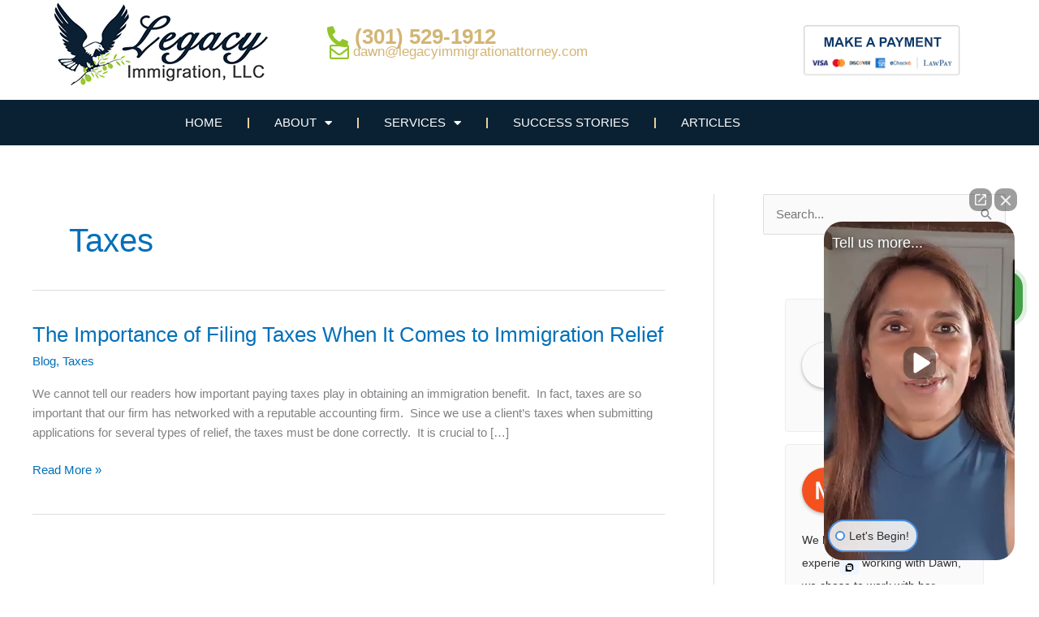

--- FILE ---
content_type: text/html; charset=UTF-8
request_url: https://www.legacyimmigrationattorney.com/category/taxes/
body_size: 19562
content:
<!DOCTYPE html>
<html lang="en">
<head>
<meta charset="UTF-8">
<meta name="viewport" content="width=device-width, initial-scale=1">
	<link rel="profile" href="https://gmpg.org/xfn/11"> 
	<meta name='robots' content='index, follow, max-image-preview:large, max-snippet:-1, max-video-preview:-1' />

	<!-- This site is optimized with the Yoast SEO plugin v26.7 - https://yoast.com/wordpress/plugins/seo/ -->
	<title>Taxes Archives - Immigration Attorney in Bethesda, MD | Legacy Immigration, LLC</title>
	<link rel="canonical" href="https://www.legacyimmigrationattorney.com/category/taxes/" />
	<meta property="og:locale" content="en_US" />
	<meta property="og:type" content="article" />
	<meta property="og:title" content="Taxes Archives - Immigration Attorney in Bethesda, MD | Legacy Immigration, LLC" />
	<meta property="og:url" content="https://www.legacyimmigrationattorney.com/category/taxes/" />
	<meta property="og:site_name" content="Immigration Attorney in Bethesda, MD | Legacy Immigration, LLC" />
	<meta name="twitter:card" content="summary_large_image" />
	<script type="application/ld+json" class="yoast-schema-graph">{"@context":"https://schema.org","@graph":[{"@type":"CollectionPage","@id":"https://www.legacyimmigrationattorney.com/category/taxes/","url":"https://www.legacyimmigrationattorney.com/category/taxes/","name":"Taxes Archives - Immigration Attorney in Bethesda, MD | Legacy Immigration, LLC","isPartOf":{"@id":"https://www.legacyimmigrationattorney.com/#website"},"primaryImageOfPage":{"@id":"https://www.legacyimmigrationattorney.com/category/taxes/#primaryimage"},"image":{"@id":"https://www.legacyimmigrationattorney.com/category/taxes/#primaryimage"},"thumbnailUrl":"","breadcrumb":{"@id":"https://www.legacyimmigrationattorney.com/category/taxes/#breadcrumb"},"inLanguage":"en"},{"@type":"ImageObject","inLanguage":"en","@id":"https://www.legacyimmigrationattorney.com/category/taxes/#primaryimage","url":"","contentUrl":""},{"@type":"BreadcrumbList","@id":"https://www.legacyimmigrationattorney.com/category/taxes/#breadcrumb","itemListElement":[{"@type":"ListItem","position":1,"name":"Home","item":"https://www.legacyimmigrationattorney.com/"},{"@type":"ListItem","position":2,"name":"Taxes"}]},{"@type":"WebSite","@id":"https://www.legacyimmigrationattorney.com/#website","url":"https://www.legacyimmigrationattorney.com/","name":"Immigration Attorney in Bethesda, MD | Legacy Immigration, LLC","description":"","publisher":{"@id":"https://www.legacyimmigrationattorney.com/#organization"},"potentialAction":[{"@type":"SearchAction","target":{"@type":"EntryPoint","urlTemplate":"https://www.legacyimmigrationattorney.com/?s={search_term_string}"},"query-input":{"@type":"PropertyValueSpecification","valueRequired":true,"valueName":"search_term_string"}}],"inLanguage":"en"},{"@type":"Organization","@id":"https://www.legacyimmigrationattorney.com/#organization","name":"Immigration Attorney in Bethesda, MD | Legacy Immigration, LLC","url":"https://www.legacyimmigrationattorney.com/","logo":{"@type":"ImageObject","inLanguage":"en","@id":"https://www.legacyimmigrationattorney.com/#/schema/logo/image/","url":"https://www.legacyimmigrationattorney.com/wp-content/uploads/2020/10/legacy-web-logo-no-tag-300-123.jpg","contentUrl":"https://www.legacyimmigrationattorney.com/wp-content/uploads/2020/10/legacy-web-logo-no-tag-300-123.jpg","width":300,"height":123,"caption":"Immigration Attorney in Bethesda, MD | Legacy Immigration, LLC"},"image":{"@id":"https://www.legacyimmigrationattorney.com/#/schema/logo/image/"}}]}</script>
	<!-- / Yoast SEO plugin. -->


<link rel="alternate" type="application/rss+xml" title="Immigration Attorney in Bethesda, MD | Legacy Immigration, LLC &raquo; Feed" href="https://www.legacyimmigrationattorney.com/feed/" />
<link rel="alternate" type="application/rss+xml" title="Immigration Attorney in Bethesda, MD | Legacy Immigration, LLC &raquo; Taxes Category Feed" href="https://www.legacyimmigrationattorney.com/category/taxes/feed/" />
<style id='wp-img-auto-sizes-contain-inline-css'>
img:is([sizes=auto i],[sizes^="auto," i]){contain-intrinsic-size:3000px 1500px}
/*# sourceURL=wp-img-auto-sizes-contain-inline-css */
</style>

<link rel='stylesheet' id='astra-theme-css-css' href='https://www.legacyimmigrationattorney.com/wp-content/themes/astra/assets/css/minified/style.min.css?ver=4.12.0' media='all' />
<style id='astra-theme-css-inline-css'>
.ast-no-sidebar .entry-content .alignfull {margin-left: calc( -50vw + 50%);margin-right: calc( -50vw + 50%);max-width: 100vw;width: 100vw;}.ast-no-sidebar .entry-content .alignwide {margin-left: calc(-41vw + 50%);margin-right: calc(-41vw + 50%);max-width: unset;width: unset;}.ast-no-sidebar .entry-content .alignfull .alignfull,.ast-no-sidebar .entry-content .alignfull .alignwide,.ast-no-sidebar .entry-content .alignwide .alignfull,.ast-no-sidebar .entry-content .alignwide .alignwide,.ast-no-sidebar .entry-content .wp-block-column .alignfull,.ast-no-sidebar .entry-content .wp-block-column .alignwide{width: 100%;margin-left: auto;margin-right: auto;}.wp-block-gallery,.blocks-gallery-grid {margin: 0;}.wp-block-separator {max-width: 100px;}.wp-block-separator.is-style-wide,.wp-block-separator.is-style-dots {max-width: none;}.entry-content .has-2-columns .wp-block-column:first-child {padding-right: 10px;}.entry-content .has-2-columns .wp-block-column:last-child {padding-left: 10px;}@media (max-width: 782px) {.entry-content .wp-block-columns .wp-block-column {flex-basis: 100%;}.entry-content .has-2-columns .wp-block-column:first-child {padding-right: 0;}.entry-content .has-2-columns .wp-block-column:last-child {padding-left: 0;}}body .entry-content .wp-block-latest-posts {margin-left: 0;}body .entry-content .wp-block-latest-posts li {list-style: none;}.ast-no-sidebar .ast-container .entry-content .wp-block-latest-posts {margin-left: 0;}.ast-header-break-point .entry-content .alignwide {margin-left: auto;margin-right: auto;}.entry-content .blocks-gallery-item img {margin-bottom: auto;}.wp-block-pullquote {border-top: 4px solid #555d66;border-bottom: 4px solid #555d66;color: #40464d;}:root{--ast-post-nav-space:0;--ast-container-default-xlg-padding:6.67em;--ast-container-default-lg-padding:5.67em;--ast-container-default-slg-padding:4.34em;--ast-container-default-md-padding:3.34em;--ast-container-default-sm-padding:6.67em;--ast-container-default-xs-padding:2.4em;--ast-container-default-xxs-padding:1.4em;--ast-code-block-background:#EEEEEE;--ast-comment-inputs-background:#FAFAFA;--ast-normal-container-width:1200px;--ast-narrow-container-width:750px;--ast-blog-title-font-weight:normal;--ast-blog-meta-weight:inherit;--ast-global-color-primary:var(--ast-global-color-5);--ast-global-color-secondary:var(--ast-global-color-4);--ast-global-color-alternate-background:var(--ast-global-color-7);--ast-global-color-subtle-background:var(--ast-global-color-6);--ast-bg-style-guide:var( --ast-global-color-secondary,--ast-global-color-5 );--ast-shadow-style-guide:0px 0px 4px 0 #00000057;--ast-global-dark-bg-style:#fff;--ast-global-dark-lfs:#fbfbfb;--ast-widget-bg-color:#fafafa;--ast-wc-container-head-bg-color:#fbfbfb;--ast-title-layout-bg:#eeeeee;--ast-search-border-color:#e7e7e7;--ast-lifter-hover-bg:#e6e6e6;--ast-gallery-block-color:#000;--srfm-color-input-label:var(--ast-global-color-2);}html{font-size:93.75%;}a,.page-title{color:var(--ast-global-color-0);}a:hover,a:focus{color:var(--ast-global-color-1);}body,button,input,select,textarea,.ast-button,.ast-custom-button{font-family:-apple-system,BlinkMacSystemFont,Segoe UI,Roboto,Oxygen-Sans,Ubuntu,Cantarell,Helvetica Neue,sans-serif;font-weight:inherit;font-size:15px;font-size:1rem;line-height:var(--ast-body-line-height,1.65em);}blockquote{color:var(--ast-global-color-3);}.ast-site-identity .site-title a{color:var(--ast-global-color-2);}.site-title{font-size:35px;font-size:2.3333333333333rem;display:block;}.site-header .site-description{font-size:15px;font-size:1rem;display:none;}.entry-title{font-size:26px;font-size:1.7333333333333rem;}.archive .ast-article-post .ast-article-inner,.blog .ast-article-post .ast-article-inner,.archive .ast-article-post .ast-article-inner:hover,.blog .ast-article-post .ast-article-inner:hover{overflow:hidden;}h1,.entry-content :where(h1){font-size:40px;font-size:2.6666666666667rem;line-height:1.4em;}h2,.entry-content :where(h2){font-size:32px;font-size:2.1333333333333rem;line-height:1.3em;}h3,.entry-content :where(h3){font-size:26px;font-size:1.7333333333333rem;line-height:1.3em;}h4,.entry-content :where(h4){font-size:24px;font-size:1.6rem;line-height:1.2em;}h5,.entry-content :where(h5){font-size:20px;font-size:1.3333333333333rem;line-height:1.2em;}h6,.entry-content :where(h6){font-size:16px;font-size:1.0666666666667rem;line-height:1.25em;}::selection{background-color:var(--ast-global-color-0);color:#ffffff;}body,h1,h2,h3,h4,h5,h6,.entry-title a,.entry-content :where(h1,h2,h3,h4,h5,h6){color:var(--ast-global-color-3);}.tagcloud a:hover,.tagcloud a:focus,.tagcloud a.current-item{color:#ffffff;border-color:var(--ast-global-color-0);background-color:var(--ast-global-color-0);}input:focus,input[type="text"]:focus,input[type="email"]:focus,input[type="url"]:focus,input[type="password"]:focus,input[type="reset"]:focus,input[type="search"]:focus,textarea:focus{border-color:var(--ast-global-color-0);}input[type="radio"]:checked,input[type=reset],input[type="checkbox"]:checked,input[type="checkbox"]:hover:checked,input[type="checkbox"]:focus:checked,input[type=range]::-webkit-slider-thumb{border-color:var(--ast-global-color-0);background-color:var(--ast-global-color-0);box-shadow:none;}.site-footer a:hover + .post-count,.site-footer a:focus + .post-count{background:var(--ast-global-color-0);border-color:var(--ast-global-color-0);}.single .nav-links .nav-previous,.single .nav-links .nav-next{color:var(--ast-global-color-0);}.entry-meta,.entry-meta *{line-height:1.45;color:var(--ast-global-color-0);}.entry-meta a:not(.ast-button):hover,.entry-meta a:not(.ast-button):hover *,.entry-meta a:not(.ast-button):focus,.entry-meta a:not(.ast-button):focus *,.page-links > .page-link,.page-links .page-link:hover,.post-navigation a:hover{color:var(--ast-global-color-1);}#cat option,.secondary .calendar_wrap thead a,.secondary .calendar_wrap thead a:visited{color:var(--ast-global-color-0);}.secondary .calendar_wrap #today,.ast-progress-val span{background:var(--ast-global-color-0);}.secondary a:hover + .post-count,.secondary a:focus + .post-count{background:var(--ast-global-color-0);border-color:var(--ast-global-color-0);}.calendar_wrap #today > a{color:#ffffff;}.page-links .page-link,.single .post-navigation a{color:var(--ast-global-color-0);}.ast-search-menu-icon .search-form button.search-submit{padding:0 4px;}.ast-search-menu-icon form.search-form{padding-right:0;}.ast-header-search .ast-search-menu-icon.ast-dropdown-active .search-form,.ast-header-search .ast-search-menu-icon.ast-dropdown-active .search-field:focus{transition:all 0.2s;}.search-form input.search-field:focus{outline:none;}.widget-title,.widget .wp-block-heading{font-size:21px;font-size:1.4rem;color:var(--ast-global-color-3);}#secondary,#secondary button,#secondary input,#secondary select,#secondary textarea{font-size:15px;font-size:1rem;}.ast-search-menu-icon.slide-search a:focus-visible:focus-visible,.astra-search-icon:focus-visible,#close:focus-visible,a:focus-visible,.ast-menu-toggle:focus-visible,.site .skip-link:focus-visible,.wp-block-loginout input:focus-visible,.wp-block-search.wp-block-search__button-inside .wp-block-search__inside-wrapper,.ast-header-navigation-arrow:focus-visible,.ast-orders-table__row .ast-orders-table__cell:focus-visible,a#ast-apply-coupon:focus-visible,#ast-apply-coupon:focus-visible,#close:focus-visible,.button.search-submit:focus-visible,#search_submit:focus,.normal-search:focus-visible,.ast-header-account-wrap:focus-visible,.astra-cart-drawer-close:focus,.ast-single-variation:focus,.ast-button:focus,.ast-builder-button-wrap:has(.ast-custom-button-link:focus),.ast-builder-button-wrap .ast-custom-button-link:focus{outline-style:dotted;outline-color:inherit;outline-width:thin;}input:focus,input[type="text"]:focus,input[type="email"]:focus,input[type="url"]:focus,input[type="password"]:focus,input[type="reset"]:focus,input[type="search"]:focus,input[type="number"]:focus,textarea:focus,.wp-block-search__input:focus,[data-section="section-header-mobile-trigger"] .ast-button-wrap .ast-mobile-menu-trigger-minimal:focus,.ast-mobile-popup-drawer.active .menu-toggle-close:focus,#ast-scroll-top:focus,#coupon_code:focus,#ast-coupon-code:focus{border-style:dotted;border-color:inherit;border-width:thin;}input{outline:none;}.main-header-menu .menu-link,.ast-header-custom-item a{color:var(--ast-global-color-3);}.main-header-menu .menu-item:hover > .menu-link,.main-header-menu .menu-item:hover > .ast-menu-toggle,.main-header-menu .ast-masthead-custom-menu-items a:hover,.main-header-menu .menu-item.focus > .menu-link,.main-header-menu .menu-item.focus > .ast-menu-toggle,.main-header-menu .current-menu-item > .menu-link,.main-header-menu .current-menu-ancestor > .menu-link,.main-header-menu .current-menu-item > .ast-menu-toggle,.main-header-menu .current-menu-ancestor > .ast-menu-toggle{color:var(--ast-global-color-0);}.header-main-layout-3 .ast-main-header-bar-alignment{margin-right:auto;}.header-main-layout-2 .site-header-section-left .ast-site-identity{text-align:left;}.ast-logo-title-inline .site-logo-img{padding-right:1em;}body .ast-oembed-container *{position:absolute;top:0;width:100%;height:100%;left:0;}body .wp-block-embed-pocket-casts .ast-oembed-container *{position:unset;}.ast-header-break-point .ast-mobile-menu-buttons-minimal.menu-toggle{background:transparent;color:var(--ast-global-color-0);}.ast-header-break-point .ast-mobile-menu-buttons-outline.menu-toggle{background:transparent;border:1px solid var(--ast-global-color-0);color:var(--ast-global-color-0);}.ast-header-break-point .ast-mobile-menu-buttons-fill.menu-toggle{background:var(--ast-global-color-0);}.ast-single-post-featured-section + article {margin-top: 2em;}.site-content .ast-single-post-featured-section img {width: 100%;overflow: hidden;object-fit: cover;}.site > .ast-single-related-posts-container {margin-top: 0;}@media (min-width: 922px) {.ast-desktop .ast-container--narrow {max-width: var(--ast-narrow-container-width);margin: 0 auto;}}#secondary {margin: 4em 0 2.5em;word-break: break-word;line-height: 2;}#secondary li {margin-bottom: 0.25em;}#secondary li:last-child {margin-bottom: 0;}@media (max-width: 768px) {.js_active .ast-plain-container.ast-single-post #secondary {margin-top: 1.5em;}}.ast-separate-container.ast-two-container #secondary .widget {background-color: #fff;padding: 2em;margin-bottom: 2em;}@media (min-width: 993px) {.ast-left-sidebar #secondary {padding-right: 60px;}.ast-right-sidebar #secondary {padding-left: 60px;}}@media (max-width: 993px) {.ast-right-sidebar #secondary {padding-left: 30px;}.ast-left-sidebar #secondary {padding-right: 30px;}}.footer-adv .footer-adv-overlay{border-top-style:solid;border-top-color:#7a7a7a;}.wp-block-buttons.aligncenter{justify-content:center;}@media (min-width:1200px){.wp-block-group .has-background{padding:20px;}}@media (min-width:1200px){.ast-plain-container.ast-right-sidebar .entry-content .wp-block-group.alignwide,.ast-plain-container.ast-left-sidebar .entry-content .wp-block-group.alignwide,.ast-plain-container.ast-right-sidebar .entry-content .wp-block-group.alignfull,.ast-plain-container.ast-left-sidebar .entry-content .wp-block-group.alignfull{padding-left:20px;padding-right:20px;}}@media (min-width:1200px){.wp-block-cover-image.alignwide .wp-block-cover__inner-container,.wp-block-cover.alignwide .wp-block-cover__inner-container,.wp-block-cover-image.alignfull .wp-block-cover__inner-container,.wp-block-cover.alignfull .wp-block-cover__inner-container{width:100%;}}.wp-block-image.aligncenter{margin-left:auto;margin-right:auto;}.wp-block-table.aligncenter{margin-left:auto;margin-right:auto;}.wp-block-buttons .wp-block-button.is-style-outline .wp-block-button__link.wp-element-button,.ast-outline-button,.wp-block-uagb-buttons-child .uagb-buttons-repeater.ast-outline-button{border-top-width:2px;border-right-width:2px;border-bottom-width:2px;border-left-width:2px;font-family:inherit;font-weight:inherit;line-height:1em;}.wp-block-button .wp-block-button__link.wp-element-button.is-style-outline:not(.has-background),.wp-block-button.is-style-outline>.wp-block-button__link.wp-element-button:not(.has-background),.ast-outline-button{background-color:transparent;}.entry-content[data-ast-blocks-layout] > figure{margin-bottom:1em;}.elementor-widget-container .elementor-loop-container .e-loop-item[data-elementor-type="loop-item"]{width:100%;}@media (max-width:921px){.ast-left-sidebar #content > .ast-container{display:flex;flex-direction:column-reverse;width:100%;}.ast-separate-container .ast-article-post,.ast-separate-container .ast-article-single{padding:1.5em 2.14em;}.ast-author-box img.avatar{margin:20px 0 0 0;}}@media (max-width:921px){#secondary.secondary{padding-top:0;}.ast-separate-container.ast-right-sidebar #secondary{padding-left:1em;padding-right:1em;}.ast-separate-container.ast-two-container #secondary{padding-left:0;padding-right:0;}.ast-page-builder-template .entry-header #secondary,.ast-page-builder-template #secondary{margin-top:1.5em;}}@media (max-width:921px){.ast-right-sidebar #primary{padding-right:0;}.ast-page-builder-template.ast-left-sidebar #secondary,.ast-page-builder-template.ast-right-sidebar #secondary{padding-right:20px;padding-left:20px;}.ast-right-sidebar #secondary,.ast-left-sidebar #primary{padding-left:0;}.ast-left-sidebar #secondary{padding-right:0;}}@media (min-width:922px){.ast-separate-container.ast-right-sidebar #primary,.ast-separate-container.ast-left-sidebar #primary{border:0;}.search-no-results.ast-separate-container #primary{margin-bottom:4em;}}@media (min-width:922px){.ast-right-sidebar #primary{border-right:1px solid var(--ast-border-color);}.ast-left-sidebar #primary{border-left:1px solid var(--ast-border-color);}.ast-right-sidebar #secondary{border-left:1px solid var(--ast-border-color);margin-left:-1px;}.ast-left-sidebar #secondary{border-right:1px solid var(--ast-border-color);margin-right:-1px;}.ast-separate-container.ast-two-container.ast-right-sidebar #secondary{padding-left:30px;padding-right:0;}.ast-separate-container.ast-two-container.ast-left-sidebar #secondary{padding-right:30px;padding-left:0;}.ast-separate-container.ast-right-sidebar #secondary,.ast-separate-container.ast-left-sidebar #secondary{border:0;margin-left:auto;margin-right:auto;}.ast-separate-container.ast-two-container #secondary .widget:last-child{margin-bottom:0;}}.wp-block-button .wp-block-button__link{color:#ffffff;}.wp-block-button .wp-block-button__link:hover,.wp-block-button .wp-block-button__link:focus{color:#ffffff;background-color:var(--ast-global-color-1);border-color:var(--ast-global-color-1);}.elementor-widget-heading h1.elementor-heading-title{line-height:1.4em;}.elementor-widget-heading h2.elementor-heading-title{line-height:1.3em;}.elementor-widget-heading h3.elementor-heading-title{line-height:1.3em;}.elementor-widget-heading h4.elementor-heading-title{line-height:1.2em;}.elementor-widget-heading h5.elementor-heading-title{line-height:1.2em;}.elementor-widget-heading h6.elementor-heading-title{line-height:1.25em;}.wp-block-button .wp-block-button__link{border-top-width:0;border-right-width:0;border-left-width:0;border-bottom-width:0;border-color:var(--ast-global-color-0);background-color:var(--ast-global-color-0);color:#ffffff;font-family:inherit;font-weight:inherit;line-height:1em;padding-top:10px;padding-right:40px;padding-bottom:10px;padding-left:40px;}.menu-toggle,button,.ast-button,.ast-custom-button,.button,input#submit,input[type="button"],input[type="submit"],input[type="reset"]{border-style:solid;border-top-width:0;border-right-width:0;border-left-width:0;border-bottom-width:0;color:#ffffff;border-color:var(--ast-global-color-0);background-color:var(--ast-global-color-0);padding-top:10px;padding-right:40px;padding-bottom:10px;padding-left:40px;font-family:inherit;font-weight:inherit;line-height:1em;}button:focus,.menu-toggle:hover,button:hover,.ast-button:hover,.ast-custom-button:hover .button:hover,.ast-custom-button:hover ,input[type=reset]:hover,input[type=reset]:focus,input#submit:hover,input#submit:focus,input[type="button"]:hover,input[type="button"]:focus,input[type="submit"]:hover,input[type="submit"]:focus{color:#ffffff;background-color:var(--ast-global-color-1);border-color:var(--ast-global-color-1);}@media (max-width:921px){.ast-mobile-header-stack .main-header-bar .ast-search-menu-icon{display:inline-block;}.ast-header-break-point.ast-header-custom-item-outside .ast-mobile-header-stack .main-header-bar .ast-search-icon{margin:0;}.ast-comment-avatar-wrap img{max-width:2.5em;}.ast-comment-meta{padding:0 1.8888em 1.3333em;}.ast-separate-container .ast-comment-list li.depth-1{padding:1.5em 2.14em;}.ast-separate-container .comment-respond{padding:2em 2.14em;}}@media (min-width:544px){.ast-container{max-width:100%;}}@media (max-width:544px){.ast-separate-container .ast-article-post,.ast-separate-container .ast-article-single,.ast-separate-container .comments-title,.ast-separate-container .ast-archive-description{padding:1.5em 1em;}.ast-separate-container #content .ast-container{padding-left:0.54em;padding-right:0.54em;}.ast-separate-container .ast-comment-list .bypostauthor{padding:.5em;}.ast-search-menu-icon.ast-dropdown-active .search-field{width:170px;}.ast-separate-container #secondary{padding-top:0;}.ast-separate-container.ast-two-container #secondary .widget{margin-bottom:1.5em;padding-left:1em;padding-right:1em;}.site-branding img,.site-header .site-logo-img .custom-logo-link img{max-width:100%;}} #ast-mobile-header .ast-site-header-cart-li a{pointer-events:none;}.ast-no-sidebar.ast-separate-container .entry-content .alignfull {margin-left: -6.67em;margin-right: -6.67em;width: auto;}@media (max-width: 1200px) {.ast-no-sidebar.ast-separate-container .entry-content .alignfull {margin-left: -2.4em;margin-right: -2.4em;}}@media (max-width: 768px) {.ast-no-sidebar.ast-separate-container .entry-content .alignfull {margin-left: -2.14em;margin-right: -2.14em;}}@media (max-width: 544px) {.ast-no-sidebar.ast-separate-container .entry-content .alignfull {margin-left: -1em;margin-right: -1em;}}.ast-no-sidebar.ast-separate-container .entry-content .alignwide {margin-left: -20px;margin-right: -20px;}.ast-no-sidebar.ast-separate-container .entry-content .wp-block-column .alignfull,.ast-no-sidebar.ast-separate-container .entry-content .wp-block-column .alignwide {margin-left: auto;margin-right: auto;width: 100%;}@media (max-width:921px){.site-title{display:block;}.site-header .site-description{display:none;}h1,.entry-content :where(h1){font-size:30px;}h2,.entry-content :where(h2){font-size:25px;}h3,.entry-content :where(h3){font-size:20px;}}@media (max-width:544px){.site-title{display:block;}.site-header .site-description{display:none;}h1,.entry-content :where(h1){font-size:30px;}h2,.entry-content :where(h2){font-size:25px;}h3,.entry-content :where(h3){font-size:20px;}}@media (max-width:921px){html{font-size:85.5%;}}@media (max-width:544px){html{font-size:85.5%;}}@media (min-width:922px){.ast-container{max-width:1240px;}}@font-face {font-family: "Astra";src: url(https://www.legacyimmigrationattorney.com/wp-content/themes/astra/assets/fonts/astra.woff) format("woff"),url(https://www.legacyimmigrationattorney.com/wp-content/themes/astra/assets/fonts/astra.ttf) format("truetype"),url(https://www.legacyimmigrationattorney.com/wp-content/themes/astra/assets/fonts/astra.svg#astra) format("svg");font-weight: normal;font-style: normal;font-display: fallback;}@media (max-width:921px) {.main-header-bar .main-header-bar-navigation{display:none;}}.ast-blog-layout-classic-grid .ast-article-inner{box-shadow:0px 6px 15px -2px rgba(16,24,40,0.05);}.ast-separate-container .ast-blog-layout-classic-grid .ast-article-inner,.ast-plain-container .ast-blog-layout-classic-grid .ast-article-inner{height:100%;}.ast-blog-layout-6-grid .ast-blog-featured-section:before { content: ""; }.cat-links.badge a,.tags-links.badge a {padding: 4px 8px;border-radius: 3px;font-weight: 400;}.cat-links.underline a,.tags-links.underline a{text-decoration: underline;}.ast-desktop .main-header-menu.submenu-with-border .sub-menu,.ast-desktop .main-header-menu.submenu-with-border .astra-full-megamenu-wrapper{border-color:var(--ast-global-color-0);}.ast-desktop .main-header-menu.submenu-with-border .sub-menu{border-top-width:2px;border-style:solid;}.ast-desktop .main-header-menu.submenu-with-border .sub-menu .sub-menu{top:-2px;}.ast-desktop .main-header-menu.submenu-with-border .sub-menu .menu-link,.ast-desktop .main-header-menu.submenu-with-border .children .menu-link{border-bottom-width:0px;border-style:solid;border-color:#eaeaea;}@media (min-width:922px){.main-header-menu .sub-menu .menu-item.ast-left-align-sub-menu:hover > .sub-menu,.main-header-menu .sub-menu .menu-item.ast-left-align-sub-menu.focus > .sub-menu{margin-left:-0px;}}.ast-small-footer{border-top-style:solid;border-top-width:1px;border-top-color:#7a7a7a;}.ast-small-footer-wrap{text-align:center;}.site .comments-area{padding-bottom:3em;}.ast-header-break-point.ast-header-custom-item-inside .main-header-bar .main-header-bar-navigation .ast-search-icon {display: none;}.ast-header-break-point.ast-header-custom-item-inside .main-header-bar .ast-search-menu-icon .search-form {padding: 0;display: block;overflow: hidden;}.ast-header-break-point .ast-header-custom-item .widget:last-child {margin-bottom: 1em;}.ast-header-custom-item .widget {margin: 0.5em;display: inline-block;vertical-align: middle;}.ast-header-custom-item .widget p {margin-bottom: 0;}.ast-header-custom-item .widget li {width: auto;}.ast-header-custom-item-inside .button-custom-menu-item .menu-link {display: none;}.ast-header-custom-item-inside.ast-header-break-point .button-custom-menu-item .ast-custom-button-link {display: none;}.ast-header-custom-item-inside.ast-header-break-point .button-custom-menu-item .menu-link {display: block;}.ast-header-break-point.ast-header-custom-item-outside .main-header-bar .ast-search-icon {margin-right: 1em;}.ast-header-break-point.ast-header-custom-item-inside .main-header-bar .ast-search-menu-icon .search-field,.ast-header-break-point.ast-header-custom-item-inside .main-header-bar .ast-search-menu-icon.ast-inline-search .search-field {width: 100%;padding-right: 5.5em;}.ast-header-break-point.ast-header-custom-item-inside .main-header-bar .ast-search-menu-icon .search-submit {display: block;position: absolute;height: 100%;top: 0;right: 0;padding: 0 1em;border-radius: 0;}.ast-header-break-point .ast-header-custom-item .ast-masthead-custom-menu-items {padding-left: 20px;padding-right: 20px;margin-bottom: 1em;margin-top: 1em;}.ast-header-custom-item-inside.ast-header-break-point .button-custom-menu-item {padding-left: 0;padding-right: 0;margin-top: 0;margin-bottom: 0;}.astra-icon-down_arrow::after {content: "\e900";font-family: Astra;}.astra-icon-close::after {content: "\e5cd";font-family: Astra;}.astra-icon-drag_handle::after {content: "\e25d";font-family: Astra;}.astra-icon-format_align_justify::after {content: "\e235";font-family: Astra;}.astra-icon-menu::after {content: "\e5d2";font-family: Astra;}.astra-icon-reorder::after {content: "\e8fe";font-family: Astra;}.astra-icon-search::after {content: "\e8b6";font-family: Astra;}.astra-icon-zoom_in::after {content: "\e56b";font-family: Astra;}.astra-icon-check-circle::after {content: "\e901";font-family: Astra;}.astra-icon-shopping-cart::after {content: "\f07a";font-family: Astra;}.astra-icon-shopping-bag::after {content: "\f290";font-family: Astra;}.astra-icon-shopping-basket::after {content: "\f291";font-family: Astra;}.astra-icon-circle-o::after {content: "\e903";font-family: Astra;}.astra-icon-certificate::after {content: "\e902";font-family: Astra;}blockquote {padding: 1.2em;}:root .has-ast-global-color-0-color{color:var(--ast-global-color-0);}:root .has-ast-global-color-0-background-color{background-color:var(--ast-global-color-0);}:root .wp-block-button .has-ast-global-color-0-color{color:var(--ast-global-color-0);}:root .wp-block-button .has-ast-global-color-0-background-color{background-color:var(--ast-global-color-0);}:root .has-ast-global-color-1-color{color:var(--ast-global-color-1);}:root .has-ast-global-color-1-background-color{background-color:var(--ast-global-color-1);}:root .wp-block-button .has-ast-global-color-1-color{color:var(--ast-global-color-1);}:root .wp-block-button .has-ast-global-color-1-background-color{background-color:var(--ast-global-color-1);}:root .has-ast-global-color-2-color{color:var(--ast-global-color-2);}:root .has-ast-global-color-2-background-color{background-color:var(--ast-global-color-2);}:root .wp-block-button .has-ast-global-color-2-color{color:var(--ast-global-color-2);}:root .wp-block-button .has-ast-global-color-2-background-color{background-color:var(--ast-global-color-2);}:root .has-ast-global-color-3-color{color:var(--ast-global-color-3);}:root .has-ast-global-color-3-background-color{background-color:var(--ast-global-color-3);}:root .wp-block-button .has-ast-global-color-3-color{color:var(--ast-global-color-3);}:root .wp-block-button .has-ast-global-color-3-background-color{background-color:var(--ast-global-color-3);}:root .has-ast-global-color-4-color{color:var(--ast-global-color-4);}:root .has-ast-global-color-4-background-color{background-color:var(--ast-global-color-4);}:root .wp-block-button .has-ast-global-color-4-color{color:var(--ast-global-color-4);}:root .wp-block-button .has-ast-global-color-4-background-color{background-color:var(--ast-global-color-4);}:root .has-ast-global-color-5-color{color:var(--ast-global-color-5);}:root .has-ast-global-color-5-background-color{background-color:var(--ast-global-color-5);}:root .wp-block-button .has-ast-global-color-5-color{color:var(--ast-global-color-5);}:root .wp-block-button .has-ast-global-color-5-background-color{background-color:var(--ast-global-color-5);}:root .has-ast-global-color-6-color{color:var(--ast-global-color-6);}:root .has-ast-global-color-6-background-color{background-color:var(--ast-global-color-6);}:root .wp-block-button .has-ast-global-color-6-color{color:var(--ast-global-color-6);}:root .wp-block-button .has-ast-global-color-6-background-color{background-color:var(--ast-global-color-6);}:root .has-ast-global-color-7-color{color:var(--ast-global-color-7);}:root .has-ast-global-color-7-background-color{background-color:var(--ast-global-color-7);}:root .wp-block-button .has-ast-global-color-7-color{color:var(--ast-global-color-7);}:root .wp-block-button .has-ast-global-color-7-background-color{background-color:var(--ast-global-color-7);}:root .has-ast-global-color-8-color{color:var(--ast-global-color-8);}:root .has-ast-global-color-8-background-color{background-color:var(--ast-global-color-8);}:root .wp-block-button .has-ast-global-color-8-color{color:var(--ast-global-color-8);}:root .wp-block-button .has-ast-global-color-8-background-color{background-color:var(--ast-global-color-8);}:root{--ast-global-color-0:#0170B9;--ast-global-color-1:#3a3a3a;--ast-global-color-2:#3a3a3a;--ast-global-color-3:#4B4F58;--ast-global-color-4:#F5F5F5;--ast-global-color-5:#FFFFFF;--ast-global-color-6:#E5E5E5;--ast-global-color-7:#424242;--ast-global-color-8:#000000;}:root {--ast-border-color : #dddddd;}.ast-archive-entry-banner {-js-display: flex;display: flex;flex-direction: column;justify-content: center;text-align: center;position: relative;background: var(--ast-title-layout-bg);}.ast-archive-entry-banner[data-banner-width-type="custom"] {margin: 0 auto;width: 100%;}.ast-archive-entry-banner[data-banner-layout="layout-1"] {background: inherit;padding: 20px 0;text-align: left;}body.archive .ast-archive-description{max-width:1200px;width:100%;text-align:left;padding-top:3em;padding-right:3em;padding-bottom:3em;padding-left:3em;}body.archive .ast-archive-description .ast-archive-title,body.archive .ast-archive-description .ast-archive-title *{font-size:40px;font-size:2.6666666666667rem;}body.archive .ast-archive-description > *:not(:last-child){margin-bottom:10px;}@media (max-width:921px){body.archive .ast-archive-description{text-align:left;}}@media (max-width:544px){body.archive .ast-archive-description{text-align:left;}}.ast-breadcrumbs .trail-browse,.ast-breadcrumbs .trail-items,.ast-breadcrumbs .trail-items li{display:inline-block;margin:0;padding:0;border:none;background:inherit;text-indent:0;text-decoration:none;}.ast-breadcrumbs .trail-browse{font-size:inherit;font-style:inherit;font-weight:inherit;color:inherit;}.ast-breadcrumbs .trail-items{list-style:none;}.trail-items li::after{padding:0 0.3em;content:"\00bb";}.trail-items li:last-of-type::after{display:none;}h1,h2,h3,h4,h5,h6,.entry-content :where(h1,h2,h3,h4,h5,h6){color:var(--ast-global-color-2);}.elementor-posts-container [CLASS*="ast-width-"]{width:100%;}.elementor-template-full-width .ast-container{display:block;}.elementor-screen-only,.screen-reader-text,.screen-reader-text span,.ui-helper-hidden-accessible{top:0 !important;}@media (max-width:544px){.elementor-element .elementor-wc-products .woocommerce[class*="columns-"] ul.products li.product{width:auto;margin:0;}.elementor-element .woocommerce .woocommerce-result-count{float:none;}}.ast-header-break-point .main-header-bar{border-bottom-width:1px;}@media (min-width:922px){.main-header-bar{border-bottom-width:1px;}}@media (min-width:922px){#primary{width:70%;}#secondary{width:30%;}}.main-header-menu .menu-item, #astra-footer-menu .menu-item, .main-header-bar .ast-masthead-custom-menu-items{-js-display:flex;display:flex;-webkit-box-pack:center;-webkit-justify-content:center;-moz-box-pack:center;-ms-flex-pack:center;justify-content:center;-webkit-box-orient:vertical;-webkit-box-direction:normal;-webkit-flex-direction:column;-moz-box-orient:vertical;-moz-box-direction:normal;-ms-flex-direction:column;flex-direction:column;}.main-header-menu > .menu-item > .menu-link, #astra-footer-menu > .menu-item > .menu-link{height:100%;-webkit-box-align:center;-webkit-align-items:center;-moz-box-align:center;-ms-flex-align:center;align-items:center;-js-display:flex;display:flex;}.ast-primary-menu-disabled .main-header-bar .ast-masthead-custom-menu-items{flex:unset;}.main-header-menu .sub-menu .menu-item.menu-item-has-children > .menu-link:after{position:absolute;right:1em;top:50%;transform:translate(0,-50%) rotate(270deg);}.ast-header-break-point .main-header-bar .main-header-bar-navigation .page_item_has_children > .ast-menu-toggle::before, .ast-header-break-point .main-header-bar .main-header-bar-navigation .menu-item-has-children > .ast-menu-toggle::before, .ast-mobile-popup-drawer .main-header-bar-navigation .menu-item-has-children>.ast-menu-toggle::before, .ast-header-break-point .ast-mobile-header-wrap .main-header-bar-navigation .menu-item-has-children > .ast-menu-toggle::before{font-weight:bold;content:"\e900";font-family:Astra;text-decoration:inherit;display:inline-block;}.ast-header-break-point .main-navigation ul.sub-menu .menu-item .menu-link:before{content:"\e900";font-family:Astra;font-size:.65em;text-decoration:inherit;display:inline-block;transform:translate(0, -2px) rotateZ(270deg);margin-right:5px;}.widget_search .search-form:after{font-family:Astra;font-size:1.2em;font-weight:normal;content:"\e8b6";position:absolute;top:50%;right:15px;transform:translate(0, -50%);}.astra-search-icon::before{content:"\e8b6";font-family:Astra;font-style:normal;font-weight:normal;text-decoration:inherit;text-align:center;-webkit-font-smoothing:antialiased;-moz-osx-font-smoothing:grayscale;z-index:3;}.main-header-bar .main-header-bar-navigation .page_item_has_children > a:after, .main-header-bar .main-header-bar-navigation .menu-item-has-children > a:after, .menu-item-has-children .ast-header-navigation-arrow:after{content:"\e900";display:inline-block;font-family:Astra;font-size:.6rem;font-weight:bold;text-rendering:auto;-webkit-font-smoothing:antialiased;-moz-osx-font-smoothing:grayscale;margin-left:10px;line-height:normal;}.menu-item-has-children .sub-menu .ast-header-navigation-arrow:after{margin-left:0;}.ast-mobile-popup-drawer .main-header-bar-navigation .ast-submenu-expanded>.ast-menu-toggle::before{transform:rotateX(180deg);}.ast-header-break-point .main-header-bar-navigation .menu-item-has-children > .menu-link:after{display:none;}@media (min-width:922px){.ast-builder-menu .main-navigation > ul > li:last-child a{margin-right:0;}}.ast-separate-container .ast-article-inner{background-color:transparent;background-image:none;}.ast-separate-container .ast-article-post{background-color:var(--ast-global-color-5);}@media (max-width:921px){.ast-separate-container .ast-article-post{background-color:var(--ast-global-color-5);}}@media (max-width:544px){.ast-separate-container .ast-article-post{background-color:var(--ast-global-color-5);}}.ast-separate-container .ast-article-single:not(.ast-related-post), .ast-separate-container .error-404, .ast-separate-container .no-results, .single.ast-separate-container  .ast-author-meta, .ast-separate-container .related-posts-title-wrapper, .ast-separate-container .comments-count-wrapper, .ast-box-layout.ast-plain-container .site-content, .ast-padded-layout.ast-plain-container .site-content, .ast-separate-container .ast-archive-description, .ast-separate-container .comments-area .comment-respond, .ast-separate-container .comments-area .ast-comment-list li, .ast-separate-container .comments-area .comments-title{background-color:var(--ast-global-color-5);}@media (max-width:921px){.ast-separate-container .ast-article-single:not(.ast-related-post), .ast-separate-container .error-404, .ast-separate-container .no-results, .single.ast-separate-container  .ast-author-meta, .ast-separate-container .related-posts-title-wrapper, .ast-separate-container .comments-count-wrapper, .ast-box-layout.ast-plain-container .site-content, .ast-padded-layout.ast-plain-container .site-content, .ast-separate-container .ast-archive-description{background-color:var(--ast-global-color-5);}}@media (max-width:544px){.ast-separate-container .ast-article-single:not(.ast-related-post), .ast-separate-container .error-404, .ast-separate-container .no-results, .single.ast-separate-container  .ast-author-meta, .ast-separate-container .related-posts-title-wrapper, .ast-separate-container .comments-count-wrapper, .ast-box-layout.ast-plain-container .site-content, .ast-padded-layout.ast-plain-container .site-content, .ast-separate-container .ast-archive-description{background-color:var(--ast-global-color-5);}}.ast-separate-container.ast-two-container #secondary .widget{background-color:var(--ast-global-color-5);}@media (max-width:921px){.ast-separate-container.ast-two-container #secondary .widget{background-color:var(--ast-global-color-5);}}@media (max-width:544px){.ast-separate-container.ast-two-container #secondary .widget{background-color:var(--ast-global-color-5);}}:root{--e-global-color-astglobalcolor0:#0170B9;--e-global-color-astglobalcolor1:#3a3a3a;--e-global-color-astglobalcolor2:#3a3a3a;--e-global-color-astglobalcolor3:#4B4F58;--e-global-color-astglobalcolor4:#F5F5F5;--e-global-color-astglobalcolor5:#FFFFFF;--e-global-color-astglobalcolor6:#E5E5E5;--e-global-color-astglobalcolor7:#424242;--e-global-color-astglobalcolor8:#000000;}
/*# sourceURL=astra-theme-css-inline-css */
</style>
<style id='wp-emoji-styles-inline-css'>

	img.wp-smiley, img.emoji {
		display: inline !important;
		border: none !important;
		box-shadow: none !important;
		height: 1em !important;
		width: 1em !important;
		margin: 0 0.07em !important;
		vertical-align: -0.1em !important;
		background: none !important;
		padding: 0 !important;
	}
/*# sourceURL=wp-emoji-styles-inline-css */
</style>
<link rel='stylesheet' id='wp-block-library-css' href='https://www.legacyimmigrationattorney.com/wp-includes/css/dist/block-library/style.min.css?ver=6.9' media='all' />
<style id='global-styles-inline-css'>
:root{--wp--preset--aspect-ratio--square: 1;--wp--preset--aspect-ratio--4-3: 4/3;--wp--preset--aspect-ratio--3-4: 3/4;--wp--preset--aspect-ratio--3-2: 3/2;--wp--preset--aspect-ratio--2-3: 2/3;--wp--preset--aspect-ratio--16-9: 16/9;--wp--preset--aspect-ratio--9-16: 9/16;--wp--preset--color--black: #000000;--wp--preset--color--cyan-bluish-gray: #abb8c3;--wp--preset--color--white: #ffffff;--wp--preset--color--pale-pink: #f78da7;--wp--preset--color--vivid-red: #cf2e2e;--wp--preset--color--luminous-vivid-orange: #ff6900;--wp--preset--color--luminous-vivid-amber: #fcb900;--wp--preset--color--light-green-cyan: #7bdcb5;--wp--preset--color--vivid-green-cyan: #00d084;--wp--preset--color--pale-cyan-blue: #8ed1fc;--wp--preset--color--vivid-cyan-blue: #0693e3;--wp--preset--color--vivid-purple: #9b51e0;--wp--preset--color--ast-global-color-0: var(--ast-global-color-0);--wp--preset--color--ast-global-color-1: var(--ast-global-color-1);--wp--preset--color--ast-global-color-2: var(--ast-global-color-2);--wp--preset--color--ast-global-color-3: var(--ast-global-color-3);--wp--preset--color--ast-global-color-4: var(--ast-global-color-4);--wp--preset--color--ast-global-color-5: var(--ast-global-color-5);--wp--preset--color--ast-global-color-6: var(--ast-global-color-6);--wp--preset--color--ast-global-color-7: var(--ast-global-color-7);--wp--preset--color--ast-global-color-8: var(--ast-global-color-8);--wp--preset--gradient--vivid-cyan-blue-to-vivid-purple: linear-gradient(135deg,rgb(6,147,227) 0%,rgb(155,81,224) 100%);--wp--preset--gradient--light-green-cyan-to-vivid-green-cyan: linear-gradient(135deg,rgb(122,220,180) 0%,rgb(0,208,130) 100%);--wp--preset--gradient--luminous-vivid-amber-to-luminous-vivid-orange: linear-gradient(135deg,rgb(252,185,0) 0%,rgb(255,105,0) 100%);--wp--preset--gradient--luminous-vivid-orange-to-vivid-red: linear-gradient(135deg,rgb(255,105,0) 0%,rgb(207,46,46) 100%);--wp--preset--gradient--very-light-gray-to-cyan-bluish-gray: linear-gradient(135deg,rgb(238,238,238) 0%,rgb(169,184,195) 100%);--wp--preset--gradient--cool-to-warm-spectrum: linear-gradient(135deg,rgb(74,234,220) 0%,rgb(151,120,209) 20%,rgb(207,42,186) 40%,rgb(238,44,130) 60%,rgb(251,105,98) 80%,rgb(254,248,76) 100%);--wp--preset--gradient--blush-light-purple: linear-gradient(135deg,rgb(255,206,236) 0%,rgb(152,150,240) 100%);--wp--preset--gradient--blush-bordeaux: linear-gradient(135deg,rgb(254,205,165) 0%,rgb(254,45,45) 50%,rgb(107,0,62) 100%);--wp--preset--gradient--luminous-dusk: linear-gradient(135deg,rgb(255,203,112) 0%,rgb(199,81,192) 50%,rgb(65,88,208) 100%);--wp--preset--gradient--pale-ocean: linear-gradient(135deg,rgb(255,245,203) 0%,rgb(182,227,212) 50%,rgb(51,167,181) 100%);--wp--preset--gradient--electric-grass: linear-gradient(135deg,rgb(202,248,128) 0%,rgb(113,206,126) 100%);--wp--preset--gradient--midnight: linear-gradient(135deg,rgb(2,3,129) 0%,rgb(40,116,252) 100%);--wp--preset--font-size--small: 13px;--wp--preset--font-size--medium: 20px;--wp--preset--font-size--large: 36px;--wp--preset--font-size--x-large: 42px;--wp--preset--spacing--20: 0.44rem;--wp--preset--spacing--30: 0.67rem;--wp--preset--spacing--40: 1rem;--wp--preset--spacing--50: 1.5rem;--wp--preset--spacing--60: 2.25rem;--wp--preset--spacing--70: 3.38rem;--wp--preset--spacing--80: 5.06rem;--wp--preset--shadow--natural: 6px 6px 9px rgba(0, 0, 0, 0.2);--wp--preset--shadow--deep: 12px 12px 50px rgba(0, 0, 0, 0.4);--wp--preset--shadow--sharp: 6px 6px 0px rgba(0, 0, 0, 0.2);--wp--preset--shadow--outlined: 6px 6px 0px -3px rgb(255, 255, 255), 6px 6px rgb(0, 0, 0);--wp--preset--shadow--crisp: 6px 6px 0px rgb(0, 0, 0);}:root { --wp--style--global--content-size: var(--wp--custom--ast-content-width-size);--wp--style--global--wide-size: var(--wp--custom--ast-wide-width-size); }:where(body) { margin: 0; }.wp-site-blocks > .alignleft { float: left; margin-right: 2em; }.wp-site-blocks > .alignright { float: right; margin-left: 2em; }.wp-site-blocks > .aligncenter { justify-content: center; margin-left: auto; margin-right: auto; }:where(.wp-site-blocks) > * { margin-block-start: 24px; margin-block-end: 0; }:where(.wp-site-blocks) > :first-child { margin-block-start: 0; }:where(.wp-site-blocks) > :last-child { margin-block-end: 0; }:root { --wp--style--block-gap: 24px; }:root :where(.is-layout-flow) > :first-child{margin-block-start: 0;}:root :where(.is-layout-flow) > :last-child{margin-block-end: 0;}:root :where(.is-layout-flow) > *{margin-block-start: 24px;margin-block-end: 0;}:root :where(.is-layout-constrained) > :first-child{margin-block-start: 0;}:root :where(.is-layout-constrained) > :last-child{margin-block-end: 0;}:root :where(.is-layout-constrained) > *{margin-block-start: 24px;margin-block-end: 0;}:root :where(.is-layout-flex){gap: 24px;}:root :where(.is-layout-grid){gap: 24px;}.is-layout-flow > .alignleft{float: left;margin-inline-start: 0;margin-inline-end: 2em;}.is-layout-flow > .alignright{float: right;margin-inline-start: 2em;margin-inline-end: 0;}.is-layout-flow > .aligncenter{margin-left: auto !important;margin-right: auto !important;}.is-layout-constrained > .alignleft{float: left;margin-inline-start: 0;margin-inline-end: 2em;}.is-layout-constrained > .alignright{float: right;margin-inline-start: 2em;margin-inline-end: 0;}.is-layout-constrained > .aligncenter{margin-left: auto !important;margin-right: auto !important;}.is-layout-constrained > :where(:not(.alignleft):not(.alignright):not(.alignfull)){max-width: var(--wp--style--global--content-size);margin-left: auto !important;margin-right: auto !important;}.is-layout-constrained > .alignwide{max-width: var(--wp--style--global--wide-size);}body .is-layout-flex{display: flex;}.is-layout-flex{flex-wrap: wrap;align-items: center;}.is-layout-flex > :is(*, div){margin: 0;}body .is-layout-grid{display: grid;}.is-layout-grid > :is(*, div){margin: 0;}body{padding-top: 0px;padding-right: 0px;padding-bottom: 0px;padding-left: 0px;}a:where(:not(.wp-element-button)){text-decoration: none;}:root :where(.wp-element-button, .wp-block-button__link){background-color: #32373c;border-width: 0;color: #fff;font-family: inherit;font-size: inherit;font-style: inherit;font-weight: inherit;letter-spacing: inherit;line-height: inherit;padding-top: calc(0.667em + 2px);padding-right: calc(1.333em + 2px);padding-bottom: calc(0.667em + 2px);padding-left: calc(1.333em + 2px);text-decoration: none;text-transform: inherit;}.has-black-color{color: var(--wp--preset--color--black) !important;}.has-cyan-bluish-gray-color{color: var(--wp--preset--color--cyan-bluish-gray) !important;}.has-white-color{color: var(--wp--preset--color--white) !important;}.has-pale-pink-color{color: var(--wp--preset--color--pale-pink) !important;}.has-vivid-red-color{color: var(--wp--preset--color--vivid-red) !important;}.has-luminous-vivid-orange-color{color: var(--wp--preset--color--luminous-vivid-orange) !important;}.has-luminous-vivid-amber-color{color: var(--wp--preset--color--luminous-vivid-amber) !important;}.has-light-green-cyan-color{color: var(--wp--preset--color--light-green-cyan) !important;}.has-vivid-green-cyan-color{color: var(--wp--preset--color--vivid-green-cyan) !important;}.has-pale-cyan-blue-color{color: var(--wp--preset--color--pale-cyan-blue) !important;}.has-vivid-cyan-blue-color{color: var(--wp--preset--color--vivid-cyan-blue) !important;}.has-vivid-purple-color{color: var(--wp--preset--color--vivid-purple) !important;}.has-ast-global-color-0-color{color: var(--wp--preset--color--ast-global-color-0) !important;}.has-ast-global-color-1-color{color: var(--wp--preset--color--ast-global-color-1) !important;}.has-ast-global-color-2-color{color: var(--wp--preset--color--ast-global-color-2) !important;}.has-ast-global-color-3-color{color: var(--wp--preset--color--ast-global-color-3) !important;}.has-ast-global-color-4-color{color: var(--wp--preset--color--ast-global-color-4) !important;}.has-ast-global-color-5-color{color: var(--wp--preset--color--ast-global-color-5) !important;}.has-ast-global-color-6-color{color: var(--wp--preset--color--ast-global-color-6) !important;}.has-ast-global-color-7-color{color: var(--wp--preset--color--ast-global-color-7) !important;}.has-ast-global-color-8-color{color: var(--wp--preset--color--ast-global-color-8) !important;}.has-black-background-color{background-color: var(--wp--preset--color--black) !important;}.has-cyan-bluish-gray-background-color{background-color: var(--wp--preset--color--cyan-bluish-gray) !important;}.has-white-background-color{background-color: var(--wp--preset--color--white) !important;}.has-pale-pink-background-color{background-color: var(--wp--preset--color--pale-pink) !important;}.has-vivid-red-background-color{background-color: var(--wp--preset--color--vivid-red) !important;}.has-luminous-vivid-orange-background-color{background-color: var(--wp--preset--color--luminous-vivid-orange) !important;}.has-luminous-vivid-amber-background-color{background-color: var(--wp--preset--color--luminous-vivid-amber) !important;}.has-light-green-cyan-background-color{background-color: var(--wp--preset--color--light-green-cyan) !important;}.has-vivid-green-cyan-background-color{background-color: var(--wp--preset--color--vivid-green-cyan) !important;}.has-pale-cyan-blue-background-color{background-color: var(--wp--preset--color--pale-cyan-blue) !important;}.has-vivid-cyan-blue-background-color{background-color: var(--wp--preset--color--vivid-cyan-blue) !important;}.has-vivid-purple-background-color{background-color: var(--wp--preset--color--vivid-purple) !important;}.has-ast-global-color-0-background-color{background-color: var(--wp--preset--color--ast-global-color-0) !important;}.has-ast-global-color-1-background-color{background-color: var(--wp--preset--color--ast-global-color-1) !important;}.has-ast-global-color-2-background-color{background-color: var(--wp--preset--color--ast-global-color-2) !important;}.has-ast-global-color-3-background-color{background-color: var(--wp--preset--color--ast-global-color-3) !important;}.has-ast-global-color-4-background-color{background-color: var(--wp--preset--color--ast-global-color-4) !important;}.has-ast-global-color-5-background-color{background-color: var(--wp--preset--color--ast-global-color-5) !important;}.has-ast-global-color-6-background-color{background-color: var(--wp--preset--color--ast-global-color-6) !important;}.has-ast-global-color-7-background-color{background-color: var(--wp--preset--color--ast-global-color-7) !important;}.has-ast-global-color-8-background-color{background-color: var(--wp--preset--color--ast-global-color-8) !important;}.has-black-border-color{border-color: var(--wp--preset--color--black) !important;}.has-cyan-bluish-gray-border-color{border-color: var(--wp--preset--color--cyan-bluish-gray) !important;}.has-white-border-color{border-color: var(--wp--preset--color--white) !important;}.has-pale-pink-border-color{border-color: var(--wp--preset--color--pale-pink) !important;}.has-vivid-red-border-color{border-color: var(--wp--preset--color--vivid-red) !important;}.has-luminous-vivid-orange-border-color{border-color: var(--wp--preset--color--luminous-vivid-orange) !important;}.has-luminous-vivid-amber-border-color{border-color: var(--wp--preset--color--luminous-vivid-amber) !important;}.has-light-green-cyan-border-color{border-color: var(--wp--preset--color--light-green-cyan) !important;}.has-vivid-green-cyan-border-color{border-color: var(--wp--preset--color--vivid-green-cyan) !important;}.has-pale-cyan-blue-border-color{border-color: var(--wp--preset--color--pale-cyan-blue) !important;}.has-vivid-cyan-blue-border-color{border-color: var(--wp--preset--color--vivid-cyan-blue) !important;}.has-vivid-purple-border-color{border-color: var(--wp--preset--color--vivid-purple) !important;}.has-ast-global-color-0-border-color{border-color: var(--wp--preset--color--ast-global-color-0) !important;}.has-ast-global-color-1-border-color{border-color: var(--wp--preset--color--ast-global-color-1) !important;}.has-ast-global-color-2-border-color{border-color: var(--wp--preset--color--ast-global-color-2) !important;}.has-ast-global-color-3-border-color{border-color: var(--wp--preset--color--ast-global-color-3) !important;}.has-ast-global-color-4-border-color{border-color: var(--wp--preset--color--ast-global-color-4) !important;}.has-ast-global-color-5-border-color{border-color: var(--wp--preset--color--ast-global-color-5) !important;}.has-ast-global-color-6-border-color{border-color: var(--wp--preset--color--ast-global-color-6) !important;}.has-ast-global-color-7-border-color{border-color: var(--wp--preset--color--ast-global-color-7) !important;}.has-ast-global-color-8-border-color{border-color: var(--wp--preset--color--ast-global-color-8) !important;}.has-vivid-cyan-blue-to-vivid-purple-gradient-background{background: var(--wp--preset--gradient--vivid-cyan-blue-to-vivid-purple) !important;}.has-light-green-cyan-to-vivid-green-cyan-gradient-background{background: var(--wp--preset--gradient--light-green-cyan-to-vivid-green-cyan) !important;}.has-luminous-vivid-amber-to-luminous-vivid-orange-gradient-background{background: var(--wp--preset--gradient--luminous-vivid-amber-to-luminous-vivid-orange) !important;}.has-luminous-vivid-orange-to-vivid-red-gradient-background{background: var(--wp--preset--gradient--luminous-vivid-orange-to-vivid-red) !important;}.has-very-light-gray-to-cyan-bluish-gray-gradient-background{background: var(--wp--preset--gradient--very-light-gray-to-cyan-bluish-gray) !important;}.has-cool-to-warm-spectrum-gradient-background{background: var(--wp--preset--gradient--cool-to-warm-spectrum) !important;}.has-blush-light-purple-gradient-background{background: var(--wp--preset--gradient--blush-light-purple) !important;}.has-blush-bordeaux-gradient-background{background: var(--wp--preset--gradient--blush-bordeaux) !important;}.has-luminous-dusk-gradient-background{background: var(--wp--preset--gradient--luminous-dusk) !important;}.has-pale-ocean-gradient-background{background: var(--wp--preset--gradient--pale-ocean) !important;}.has-electric-grass-gradient-background{background: var(--wp--preset--gradient--electric-grass) !important;}.has-midnight-gradient-background{background: var(--wp--preset--gradient--midnight) !important;}.has-small-font-size{font-size: var(--wp--preset--font-size--small) !important;}.has-medium-font-size{font-size: var(--wp--preset--font-size--medium) !important;}.has-large-font-size{font-size: var(--wp--preset--font-size--large) !important;}.has-x-large-font-size{font-size: var(--wp--preset--font-size--x-large) !important;}
:root :where(.wp-block-pullquote){font-size: 1.5em;line-height: 1.6;}
/*# sourceURL=global-styles-inline-css */
</style>
<link rel='stylesheet' id='grw-public-main-css-css' href='https://www.legacyimmigrationattorney.com/wp-content/plugins/widget-google-reviews/assets/css/public-main.css?ver=6.9.1' media='all' />
<link rel='stylesheet' id='elementor-frontend-css' href='https://www.legacyimmigrationattorney.com/wp-content/plugins/elementor/assets/css/frontend.min.css?ver=3.34.1' media='all' />
<link rel='stylesheet' id='widget-image-css' href='https://www.legacyimmigrationattorney.com/wp-content/plugins/elementor/assets/css/widget-image.min.css?ver=3.34.1' media='all' />
<link rel='stylesheet' id='widget-icon-list-css' href='https://www.legacyimmigrationattorney.com/wp-content/plugins/elementor/assets/css/widget-icon-list.min.css?ver=3.34.1' media='all' />
<link rel='stylesheet' id='widget-nav-menu-css' href='https://www.legacyimmigrationattorney.com/wp-content/plugins/elementor-pro/assets/css/widget-nav-menu.min.css?ver=3.34.0' media='all' />
<link rel='stylesheet' id='swiper-css' href='https://www.legacyimmigrationattorney.com/wp-content/plugins/elementor/assets/lib/swiper/v8/css/swiper.min.css?ver=8.4.5' media='all' />
<link rel='stylesheet' id='e-swiper-css' href='https://www.legacyimmigrationattorney.com/wp-content/plugins/elementor/assets/css/conditionals/e-swiper.min.css?ver=3.34.1' media='all' />
<link rel='stylesheet' id='widget-image-carousel-css' href='https://www.legacyimmigrationattorney.com/wp-content/plugins/elementor/assets/css/widget-image-carousel.min.css?ver=3.34.1' media='all' />
<link rel='stylesheet' id='widget-heading-css' href='https://www.legacyimmigrationattorney.com/wp-content/plugins/elementor/assets/css/widget-heading.min.css?ver=3.34.1' media='all' />
<link rel='stylesheet' id='elementor-icons-css' href='https://www.legacyimmigrationattorney.com/wp-content/plugins/elementor/assets/lib/eicons/css/elementor-icons.min.css?ver=5.45.0' media='all' />
<link rel='stylesheet' id='elementor-post-6-css' href='https://www.legacyimmigrationattorney.com/wp-content/uploads/elementor/css/post-6.css?ver=1768353682' media='all' />
<link rel='stylesheet' id='elementor-post-10-css' href='https://www.legacyimmigrationattorney.com/wp-content/uploads/elementor/css/post-10.css?ver=1768353682' media='all' />
<link rel='stylesheet' id='elementor-post-52-css' href='https://www.legacyimmigrationattorney.com/wp-content/uploads/elementor/css/post-52.css?ver=1768353682' media='all' />
<link rel='stylesheet' id='elementor-gf-local-roboto-css' href='https://www.legacyimmigrationattorney.com/wp-content/uploads/elementor/google-fonts/css/roboto.css?ver=1743725213' media='all' />
<link rel='stylesheet' id='elementor-gf-local-robotoslab-css' href='https://www.legacyimmigrationattorney.com/wp-content/uploads/elementor/google-fonts/css/robotoslab.css?ver=1743725221' media='all' />
<link rel='stylesheet' id='elementor-gf-local-opensans-css' href='https://www.legacyimmigrationattorney.com/wp-content/uploads/elementor/google-fonts/css/opensans.css?ver=1743725239' media='all' />
<link rel='stylesheet' id='elementor-gf-local-montserrat-css' href='https://www.legacyimmigrationattorney.com/wp-content/uploads/elementor/google-fonts/css/montserrat.css?ver=1743725252' media='all' />
<link rel='stylesheet' id='elementor-icons-shared-0-css' href='https://www.legacyimmigrationattorney.com/wp-content/plugins/elementor/assets/lib/font-awesome/css/fontawesome.min.css?ver=5.15.3' media='all' />
<link rel='stylesheet' id='elementor-icons-fa-solid-css' href='https://www.legacyimmigrationattorney.com/wp-content/plugins/elementor/assets/lib/font-awesome/css/solid.min.css?ver=5.15.3' media='all' />
<link rel='stylesheet' id='elementor-icons-fa-regular-css' href='https://www.legacyimmigrationattorney.com/wp-content/plugins/elementor/assets/lib/font-awesome/css/regular.min.css?ver=5.15.3' media='all' />
<script src="https://www.legacyimmigrationattorney.com/wp-content/themes/astra/assets/js/minified/flexibility.min.js?ver=4.12.0" id="astra-flexibility-js"></script>
<script id="astra-flexibility-js-after">
typeof flexibility !== "undefined" && flexibility(document.documentElement);
//# sourceURL=astra-flexibility-js-after
</script>
<script defer="defer" src="https://www.legacyimmigrationattorney.com/wp-content/plugins/widget-google-reviews/assets/js/public-main.js?ver=6.9.1" id="grw-public-main-js-js"></script>
<script src="https://www.legacyimmigrationattorney.com/wp-includes/js/jquery/jquery.min.js?ver=3.7.1" id="jquery-core-js"></script>
<script src="https://www.legacyimmigrationattorney.com/wp-includes/js/jquery/jquery-migrate.min.js?ver=3.4.1" id="jquery-migrate-js"></script>
<link rel="https://api.w.org/" href="https://www.legacyimmigrationattorney.com/wp-json/" /><link rel="alternate" title="JSON" type="application/json" href="https://www.legacyimmigrationattorney.com/wp-json/wp/v2/categories/8" /><link rel="EditURI" type="application/rsd+xml" title="RSD" href="https://www.legacyimmigrationattorney.com/xmlrpc.php?rsd" />
<meta name="generator" content="WordPress 6.9" />
<!-- HFCM by 99 Robots - Snippet # 1: Google Tag -->
<!-- Google tag (gtag.js) --> <script async src="https://www.googletagmanager.com/gtag/js?id=AW-945455860"></script> <script> window.dataLayer = window.dataLayer || []; function gtag(){dataLayer.push(arguments);} gtag('js', new Date()); gtag('config', 'AW-945455860'); </script>
<!-- /end HFCM by 99 Robots -->
<!-- HFCM by 99 Robots - Snippet # 2: Google Tag Manager 6-3-2024 -->
<!-- Google Tag Manager -->
<script>(function(w,d,s,l,i){w[l]=w[l]||[];w[l].push({'gtm.start':
new Date().getTime(),event:'gtm.js'});var f=d.getElementsByTagName(s)[0],
j=d.createElement(s),dl=l!='dataLayer'?'&l='+l:'';j.async=true;j.src=
'https://www.googletagmanager.com/gtm.js?id='+i+dl;f.parentNode.insertBefore(j,f);
})(window,document,'script','dataLayer','GTM-5MQX3CQC');</script>
<!-- End Google Tag Manager -->
<!-- /end HFCM by 99 Robots -->
<!-- Global site tag (gtag.js) - Google Ads: 945455860 --> <script async src="https://www.googletagmanager.com/gtag/js?id=AW-945455860"></script> <script> window.dataLayer = window.dataLayer || []; function gtag(){dataLayer.push(arguments);} gtag('js', new Date()); gtag('config', 'AW-945455860'); </script>

<script> gtag('config', 'AW-945455860/FuebCKPi1r8BEPSF6sID', { 'phone_conversion_number': 'REPLACE WITH VALUE' }); </script><script>(function (w,d,s,v,odl){(w[v]=w[v]||{})['odl']=odl;;
var f=d.getElementsByTagName(s)[0],j=d.createElement(s);j.async=true;
j.src='https://intaker.azureedge.net/widget/chat.min.js';
f.parentNode.insertBefore(j,f);
})(window, document, 'script','Intaker', 'legacyimmigration');
</script><script type="text/javascript">var intakerWordpress = true;</script>
<meta name="generator" content="Elementor 3.34.1; features: additional_custom_breakpoints; settings: css_print_method-external, google_font-enabled, font_display-auto">
			<style>
				.e-con.e-parent:nth-of-type(n+4):not(.e-lazyloaded):not(.e-no-lazyload),
				.e-con.e-parent:nth-of-type(n+4):not(.e-lazyloaded):not(.e-no-lazyload) * {
					background-image: none !important;
				}
				@media screen and (max-height: 1024px) {
					.e-con.e-parent:nth-of-type(n+3):not(.e-lazyloaded):not(.e-no-lazyload),
					.e-con.e-parent:nth-of-type(n+3):not(.e-lazyloaded):not(.e-no-lazyload) * {
						background-image: none !important;
					}
				}
				@media screen and (max-height: 640px) {
					.e-con.e-parent:nth-of-type(n+2):not(.e-lazyloaded):not(.e-no-lazyload),
					.e-con.e-parent:nth-of-type(n+2):not(.e-lazyloaded):not(.e-no-lazyload) * {
						background-image: none !important;
					}
				}
			</style>
			<link rel="icon" href="https://www.legacyimmigrationattorney.com/wp-content/uploads/2022/10/cropped-bird-32x32.png" sizes="32x32" />
<link rel="icon" href="https://www.legacyimmigrationattorney.com/wp-content/uploads/2022/10/cropped-bird-192x192.png" sizes="192x192" />
<link rel="apple-touch-icon" href="https://www.legacyimmigrationattorney.com/wp-content/uploads/2022/10/cropped-bird-180x180.png" />
<meta name="msapplication-TileImage" content="https://www.legacyimmigrationattorney.com/wp-content/uploads/2022/10/cropped-bird-270x270.png" />
</head>

<body data-rsssl=1 itemtype='https://schema.org/Blog' itemscope='itemscope' class="archive category category-taxes category-8 wp-embed-responsive wp-theme-astra ast-desktop ast-plain-container ast-right-sidebar astra-4.12.0 ast-header-custom-item-inside ast-inherit-site-logo-transparent elementor-default elementor-kit-6">

<a
	class="skip-link screen-reader-text"
	href="#content">
		Skip to content</a>

<div
class="hfeed site" id="page">
			<header data-elementor-type="header" data-elementor-id="10" class="elementor elementor-10 elementor-location-header" data-elementor-post-type="elementor_library">
					<section class="elementor-section elementor-top-section elementor-element elementor-element-46733c09 elementor-section-height-min-height elementor-section-content-middle elementor-section-boxed elementor-section-height-default elementor-section-items-middle" data-id="46733c09" data-element_type="section" data-settings="{&quot;background_background&quot;:&quot;gradient&quot;}">
						<div class="elementor-container elementor-column-gap-no">
					<div class="elementor-column elementor-col-33 elementor-top-column elementor-element elementor-element-7a033098" data-id="7a033098" data-element_type="column">
			<div class="elementor-widget-wrap elementor-element-populated">
						<div class="elementor-element elementor-element-77e066d elementor-widget elementor-widget-image" data-id="77e066d" data-element_type="widget" data-widget_type="image.default">
				<div class="elementor-widget-container">
															<img width="300" height="123" src="https://www.legacyimmigrationattorney.com/wp-content/uploads/2020/10/legacy-web-logo-no-tag-300-123.jpg" class="attachment-large size-large wp-image-15" alt="Legacy Immigration" />															</div>
				</div>
					</div>
		</div>
				<div class="elementor-column elementor-col-33 elementor-top-column elementor-element elementor-element-5081c47f" data-id="5081c47f" data-element_type="column">
			<div class="elementor-widget-wrap elementor-element-populated">
						<div class="elementor-element elementor-element-3782ff4 elementor-align-end elementor-mobile-align-center elementor-icon-list--layout-traditional elementor-list-item-link-full_width elementor-widget elementor-widget-icon-list" data-id="3782ff4" data-element_type="widget" data-widget_type="icon-list.default">
				<div class="elementor-widget-container">
							<ul class="elementor-icon-list-items">
							<li class="elementor-icon-list-item">
											<a href="tel:3015291912" target="_blank">

												<span class="elementor-icon-list-icon">
							<i aria-hidden="true" class="fas fa-phone-alt"></i>						</span>
										<span class="elementor-icon-list-text">(301) 529-1912</span>
											</a>
									</li>
						</ul>
						</div>
				</div>
				<div class="elementor-element elementor-element-b8fc427 elementor-align-end elementor-icon-list--layout-traditional elementor-list-item-link-full_width elementor-widget elementor-widget-icon-list" data-id="b8fc427" data-element_type="widget" data-widget_type="icon-list.default">
				<div class="elementor-widget-container">
							<ul class="elementor-icon-list-items">
							<li class="elementor-icon-list-item">
											<a href="mailto:dawn@legacyimmigrationattorney.com">

												<span class="elementor-icon-list-icon">
							<i aria-hidden="true" class="far fa-envelope"></i>						</span>
										<span class="elementor-icon-list-text">dawn@legacyimmigrationattorney.com</span>
											</a>
									</li>
						</ul>
						</div>
				</div>
					</div>
		</div>
				<div class="elementor-column elementor-col-33 elementor-top-column elementor-element elementor-element-d9a4baa" data-id="d9a4baa" data-element_type="column">
			<div class="elementor-widget-wrap elementor-element-populated">
						<div class="elementor-element elementor-element-bae1264 elementor-widget elementor-widget-image" data-id="bae1264" data-element_type="widget" data-widget_type="image.default">
				<div class="elementor-widget-container">
																<a href="https://secure.lawpay.com/pages/legacyimmigration/trust" target="_blank">
							<img width="200" height="69" src="https://www.legacyimmigrationattorney.com/wp-content/uploads/2020/10/MAKE-A-PAYMENT-LAW-PAY.png" class="attachment-large size-large wp-image-8740" alt="" />								</a>
															</div>
				</div>
					</div>
		</div>
					</div>
		</section>
				<nav class="elementor-section elementor-top-section elementor-element elementor-element-28f24141 elementor-section-content-middle elementor-section-boxed elementor-section-height-default elementor-section-height-default" data-id="28f24141" data-element_type="section" data-settings="{&quot;background_background&quot;:&quot;classic&quot;}">
						<div class="elementor-container elementor-column-gap-no">
					<div class="elementor-column elementor-col-100 elementor-top-column elementor-element elementor-element-4a8be6f0" data-id="4a8be6f0" data-element_type="column">
			<div class="elementor-widget-wrap elementor-element-populated">
						<div class="elementor-element elementor-element-7ab730c9 elementor-nav-menu--stretch elementor-nav-menu__align-center elementor-nav-menu--dropdown-tablet elementor-nav-menu__text-align-aside elementor-nav-menu--toggle elementor-nav-menu--burger elementor-widget elementor-widget-nav-menu" data-id="7ab730c9" data-element_type="widget" data-settings="{&quot;full_width&quot;:&quot;stretch&quot;,&quot;layout&quot;:&quot;horizontal&quot;,&quot;submenu_icon&quot;:{&quot;value&quot;:&quot;&lt;i class=\&quot;fas fa-caret-down\&quot; aria-hidden=\&quot;true\&quot;&gt;&lt;\/i&gt;&quot;,&quot;library&quot;:&quot;fa-solid&quot;},&quot;toggle&quot;:&quot;burger&quot;}" data-widget_type="nav-menu.default">
				<div class="elementor-widget-container">
								<nav aria-label="Menu" class="elementor-nav-menu--main elementor-nav-menu__container elementor-nav-menu--layout-horizontal e--pointer-background e--animation-fade">
				<ul id="menu-1-7ab730c9" class="elementor-nav-menu"><li class="menu-item menu-item-type-post_type menu-item-object-page menu-item-home menu-item-8745"><a href="https://www.legacyimmigrationattorney.com/" class="elementor-item menu-link">Home</a></li>
<li class="menu-item menu-item-type-post_type menu-item-object-page menu-item-has-children menu-item-7606"><a aria-expanded="false" href="https://www.legacyimmigrationattorney.com/about/" class="elementor-item menu-link">About</a>
<ul class="sub-menu elementor-nav-menu--dropdown">
	<li class="menu-item menu-item-type-post_type menu-item-object-page menu-item-9313"><a href="https://www.legacyimmigrationattorney.com/dawn-c-sequeira/" class="elementor-sub-item menu-link">Dawn C. Sequeira</a></li>
	<li class="menu-item menu-item-type-post_type menu-item-object-page menu-item-7605"><a href="https://www.legacyimmigrationattorney.com/mission/" class="elementor-sub-item menu-link">Vision/Mission</a></li>
</ul>
</li>
<li class="menu-item menu-item-type-post_type menu-item-object-page menu-item-has-children menu-item-7633"><a aria-expanded="false" href="https://www.legacyimmigrationattorney.com/services/" class="elementor-item menu-link">Services</a>
<ul class="sub-menu elementor-nav-menu--dropdown">
	<li class="menu-item menu-item-type-post_type menu-item-object-page menu-item-7883"><a href="https://www.legacyimmigrationattorney.com/practice/adam-walsh-act/" class="elementor-sub-item menu-link">Adam Walsh Act</a></li>
	<li class="menu-item menu-item-type-post_type menu-item-object-page menu-item-9031"><a href="https://www.legacyimmigrationattorney.com/practice/adjustment-of-status-green-card/" class="elementor-sub-item menu-link">Adjustment of Status (Green Card)</a></li>
	<li class="menu-item menu-item-type-post_type menu-item-object-page menu-item-9119"><a href="https://www.legacyimmigrationattorney.com/practice/cancellation-of-removal/" class="elementor-sub-item menu-link">Cancellation of Removal</a></li>
	<li class="menu-item menu-item-type-post_type menu-item-object-page menu-item-7888"><a href="https://www.legacyimmigrationattorney.com/practice/conditional-green-card-conditional-residence/" class="elementor-sub-item menu-link">Conditional Residence with Petition to Remove Conditions (Form I-751)</a></li>
	<li class="menu-item menu-item-type-post_type menu-item-object-page menu-item-7898"><a href="https://www.legacyimmigrationattorney.com/practice/h-1b-specialty-occupation/" class="elementor-sub-item menu-link">H-1B Specialty Occupation</a></li>
	<li class="menu-item menu-item-type-post_type menu-item-object-page menu-item-7900"><a href="https://www.legacyimmigrationattorney.com/practice/h-3-trainee-visa/" class="elementor-sub-item menu-link">H-3 Trainee Visa</a></li>
	<li class="menu-item menu-item-type-post_type menu-item-object-page menu-item-9053"><a href="https://www.legacyimmigrationattorney.com/practice/immigrant-spousal-visa-if-married-to-a-us-citizen-or-a-permanent-resident-cr1-ir1/" class="elementor-sub-item menu-link">Immigrant Spousal Visa (if Married to a US Citizen or a Permanent Resident) (CR1, IR1)</a></li>
	<li class="menu-item menu-item-type-post_type menu-item-object-page menu-item-7901"><a href="https://www.legacyimmigrationattorney.com/practice/waiver-for-prostitution-ina-212/" class="elementor-sub-item menu-link">INA §212(h)</a></li>
	<li class="menu-item menu-item-type-post_type menu-item-object-page menu-item-9038"><a href="https://www.legacyimmigrationattorney.com/practice/interview-prep/" class="elementor-sub-item menu-link">Interview Prep</a></li>
	<li class="menu-item menu-item-type-post_type menu-item-object-page menu-item-7902"><a href="https://www.legacyimmigrationattorney.com/practice/j-visa-waiver/" class="elementor-sub-item menu-link">J Visa Waiver</a></li>
	<li class="menu-item menu-item-type-post_type menu-item-object-page menu-item-7903"><a href="https://www.legacyimmigrationattorney.com/practice/k-1-fiance-visa/" class="elementor-sub-item menu-link">K-1 Fiancé Visa</a></li>
	<li class="menu-item menu-item-type-post_type menu-item-object-page menu-item-7904"><a href="https://www.legacyimmigrationattorney.com/practice/naturalization/" class="elementor-sub-item menu-link">Naturalization</a></li>
	<li class="menu-item menu-item-type-post_type menu-item-object-page menu-item-9032"><a href="https://www.legacyimmigrationattorney.com/practice/nonimmigrant-spousal-visa-if-married-to-a-us-citizen-k3/" class="elementor-sub-item menu-link">Nonimmigrant Spousal Visa (if Married to a US Citizen) (K3)</a></li>
	<li class="menu-item menu-item-type-post_type menu-item-object-page menu-item-7906"><a href="https://www.legacyimmigrationattorney.com/practice/nonimmigrant-visas/" class="elementor-sub-item menu-link">Nonimmigrant Visas</a></li>
	<li class="menu-item menu-item-type-post_type menu-item-object-page menu-item-9311"><a href="https://www.legacyimmigrationattorney.com/practice/perm-eb-2-eb-3-employer-based-green-card/" class="elementor-sub-item menu-link">PERM / EB-2 / EB-3 Employer-Based Green Card</a></li>
	<li class="menu-item menu-item-type-post_type menu-item-object-page menu-item-7909"><a href="https://www.legacyimmigrationattorney.com/practice/prosecutorial-discretion/" class="elementor-sub-item menu-link">Prosecutorial Discretion</a></li>
	<li class="menu-item menu-item-type-post_type menu-item-object-page menu-item-9072"><a href="https://www.legacyimmigrationattorney.com/practice/provisional-waiver-i-601a/" class="elementor-sub-item menu-link">Provisional Waiver (I-601A)</a></li>
	<li class="menu-item menu-item-type-post_type menu-item-object-page menu-item-7910"><a href="https://www.legacyimmigrationattorney.com/practice/registry/" class="elementor-sub-item menu-link">Registry</a></li>
	<li class="menu-item menu-item-type-post_type menu-item-object-page menu-item-9243"><a href="https://www.legacyimmigrationattorney.com/practice/request-for-evidence-rfe-or-notice-of-intent-to-deny-noid/" class="elementor-sub-item menu-link">Request for Evidence (RFE) or Notice of Intent to Deny (NOID)</a></li>
	<li class="menu-item menu-item-type-post_type menu-item-object-page menu-item-7884"><a href="https://www.legacyimmigrationattorney.com/practice/adjustment-of-status-green-card-section-245i/" class="elementor-sub-item menu-link">Section 245(i)</a></li>
	<li class="menu-item menu-item-type-post_type menu-item-object-page menu-item-7912"><a href="https://www.legacyimmigrationattorney.com/practice/vawa/" class="elementor-sub-item menu-link">VAWA</a></li>
	<li class="menu-item menu-item-type-post_type menu-item-object-page menu-item-9136"><a href="https://www.legacyimmigrationattorney.com/practice/victim-of-a-qualifying-crime-u-visa/" class="elementor-sub-item menu-link">Victim of a Qualifying Crime (U Visa)</a></li>
	<li class="menu-item menu-item-type-post_type menu-item-object-page menu-item-9256"><a href="https://www.legacyimmigrationattorney.com/practice/waiver-of-inadmissibility-for-immigrants-i-601/" class="elementor-sub-item menu-link">Waiver of Inadmissibility for Immigrants (I-601)</a></li>
	<li class="menu-item menu-item-type-post_type menu-item-object-page menu-item-9279"><a href="https://www.legacyimmigrationattorney.com/practice/waiver-of-removal-order-i-212/" class="elementor-sub-item menu-link">Waiver of Removal Order (I-212)</a></li>
</ul>
</li>
<li class="menu-item menu-item-type-post_type menu-item-object-page menu-item-7607"><a href="https://www.legacyimmigrationattorney.com/success-stories/" class="elementor-item menu-link">Success Stories</a></li>
<li class="menu-item menu-item-type-custom menu-item-object-custom menu-item-9375"><a href="https://www.legacyimmigrationattorney.com/blog/" class="elementor-item menu-link">Articles</a></li>
</ul>			</nav>
					<div class="elementor-menu-toggle" role="button" tabindex="0" aria-label="Menu Toggle" aria-expanded="false">
			<i aria-hidden="true" role="presentation" class="elementor-menu-toggle__icon--open eicon-menu-bar"></i><i aria-hidden="true" role="presentation" class="elementor-menu-toggle__icon--close eicon-close"></i>		</div>
					<nav class="elementor-nav-menu--dropdown elementor-nav-menu__container" aria-hidden="true">
				<ul id="menu-2-7ab730c9" class="elementor-nav-menu"><li class="menu-item menu-item-type-post_type menu-item-object-page menu-item-home menu-item-8745"><a href="https://www.legacyimmigrationattorney.com/" class="elementor-item menu-link" tabindex="-1">Home</a></li>
<li class="menu-item menu-item-type-post_type menu-item-object-page menu-item-has-children menu-item-7606"><a aria-expanded="false" href="https://www.legacyimmigrationattorney.com/about/" class="elementor-item menu-link" tabindex="-1">About</a>
<ul class="sub-menu elementor-nav-menu--dropdown">
	<li class="menu-item menu-item-type-post_type menu-item-object-page menu-item-9313"><a href="https://www.legacyimmigrationattorney.com/dawn-c-sequeira/" class="elementor-sub-item menu-link" tabindex="-1">Dawn C. Sequeira</a></li>
	<li class="menu-item menu-item-type-post_type menu-item-object-page menu-item-7605"><a href="https://www.legacyimmigrationattorney.com/mission/" class="elementor-sub-item menu-link" tabindex="-1">Vision/Mission</a></li>
</ul>
</li>
<li class="menu-item menu-item-type-post_type menu-item-object-page menu-item-has-children menu-item-7633"><a aria-expanded="false" href="https://www.legacyimmigrationattorney.com/services/" class="elementor-item menu-link" tabindex="-1">Services</a>
<ul class="sub-menu elementor-nav-menu--dropdown">
	<li class="menu-item menu-item-type-post_type menu-item-object-page menu-item-7883"><a href="https://www.legacyimmigrationattorney.com/practice/adam-walsh-act/" class="elementor-sub-item menu-link" tabindex="-1">Adam Walsh Act</a></li>
	<li class="menu-item menu-item-type-post_type menu-item-object-page menu-item-9031"><a href="https://www.legacyimmigrationattorney.com/practice/adjustment-of-status-green-card/" class="elementor-sub-item menu-link" tabindex="-1">Adjustment of Status (Green Card)</a></li>
	<li class="menu-item menu-item-type-post_type menu-item-object-page menu-item-9119"><a href="https://www.legacyimmigrationattorney.com/practice/cancellation-of-removal/" class="elementor-sub-item menu-link" tabindex="-1">Cancellation of Removal</a></li>
	<li class="menu-item menu-item-type-post_type menu-item-object-page menu-item-7888"><a href="https://www.legacyimmigrationattorney.com/practice/conditional-green-card-conditional-residence/" class="elementor-sub-item menu-link" tabindex="-1">Conditional Residence with Petition to Remove Conditions (Form I-751)</a></li>
	<li class="menu-item menu-item-type-post_type menu-item-object-page menu-item-7898"><a href="https://www.legacyimmigrationattorney.com/practice/h-1b-specialty-occupation/" class="elementor-sub-item menu-link" tabindex="-1">H-1B Specialty Occupation</a></li>
	<li class="menu-item menu-item-type-post_type menu-item-object-page menu-item-7900"><a href="https://www.legacyimmigrationattorney.com/practice/h-3-trainee-visa/" class="elementor-sub-item menu-link" tabindex="-1">H-3 Trainee Visa</a></li>
	<li class="menu-item menu-item-type-post_type menu-item-object-page menu-item-9053"><a href="https://www.legacyimmigrationattorney.com/practice/immigrant-spousal-visa-if-married-to-a-us-citizen-or-a-permanent-resident-cr1-ir1/" class="elementor-sub-item menu-link" tabindex="-1">Immigrant Spousal Visa (if Married to a US Citizen or a Permanent Resident) (CR1, IR1)</a></li>
	<li class="menu-item menu-item-type-post_type menu-item-object-page menu-item-7901"><a href="https://www.legacyimmigrationattorney.com/practice/waiver-for-prostitution-ina-212/" class="elementor-sub-item menu-link" tabindex="-1">INA §212(h)</a></li>
	<li class="menu-item menu-item-type-post_type menu-item-object-page menu-item-9038"><a href="https://www.legacyimmigrationattorney.com/practice/interview-prep/" class="elementor-sub-item menu-link" tabindex="-1">Interview Prep</a></li>
	<li class="menu-item menu-item-type-post_type menu-item-object-page menu-item-7902"><a href="https://www.legacyimmigrationattorney.com/practice/j-visa-waiver/" class="elementor-sub-item menu-link" tabindex="-1">J Visa Waiver</a></li>
	<li class="menu-item menu-item-type-post_type menu-item-object-page menu-item-7903"><a href="https://www.legacyimmigrationattorney.com/practice/k-1-fiance-visa/" class="elementor-sub-item menu-link" tabindex="-1">K-1 Fiancé Visa</a></li>
	<li class="menu-item menu-item-type-post_type menu-item-object-page menu-item-7904"><a href="https://www.legacyimmigrationattorney.com/practice/naturalization/" class="elementor-sub-item menu-link" tabindex="-1">Naturalization</a></li>
	<li class="menu-item menu-item-type-post_type menu-item-object-page menu-item-9032"><a href="https://www.legacyimmigrationattorney.com/practice/nonimmigrant-spousal-visa-if-married-to-a-us-citizen-k3/" class="elementor-sub-item menu-link" tabindex="-1">Nonimmigrant Spousal Visa (if Married to a US Citizen) (K3)</a></li>
	<li class="menu-item menu-item-type-post_type menu-item-object-page menu-item-7906"><a href="https://www.legacyimmigrationattorney.com/practice/nonimmigrant-visas/" class="elementor-sub-item menu-link" tabindex="-1">Nonimmigrant Visas</a></li>
	<li class="menu-item menu-item-type-post_type menu-item-object-page menu-item-9311"><a href="https://www.legacyimmigrationattorney.com/practice/perm-eb-2-eb-3-employer-based-green-card/" class="elementor-sub-item menu-link" tabindex="-1">PERM / EB-2 / EB-3 Employer-Based Green Card</a></li>
	<li class="menu-item menu-item-type-post_type menu-item-object-page menu-item-7909"><a href="https://www.legacyimmigrationattorney.com/practice/prosecutorial-discretion/" class="elementor-sub-item menu-link" tabindex="-1">Prosecutorial Discretion</a></li>
	<li class="menu-item menu-item-type-post_type menu-item-object-page menu-item-9072"><a href="https://www.legacyimmigrationattorney.com/practice/provisional-waiver-i-601a/" class="elementor-sub-item menu-link" tabindex="-1">Provisional Waiver (I-601A)</a></li>
	<li class="menu-item menu-item-type-post_type menu-item-object-page menu-item-7910"><a href="https://www.legacyimmigrationattorney.com/practice/registry/" class="elementor-sub-item menu-link" tabindex="-1">Registry</a></li>
	<li class="menu-item menu-item-type-post_type menu-item-object-page menu-item-9243"><a href="https://www.legacyimmigrationattorney.com/practice/request-for-evidence-rfe-or-notice-of-intent-to-deny-noid/" class="elementor-sub-item menu-link" tabindex="-1">Request for Evidence (RFE) or Notice of Intent to Deny (NOID)</a></li>
	<li class="menu-item menu-item-type-post_type menu-item-object-page menu-item-7884"><a href="https://www.legacyimmigrationattorney.com/practice/adjustment-of-status-green-card-section-245i/" class="elementor-sub-item menu-link" tabindex="-1">Section 245(i)</a></li>
	<li class="menu-item menu-item-type-post_type menu-item-object-page menu-item-7912"><a href="https://www.legacyimmigrationattorney.com/practice/vawa/" class="elementor-sub-item menu-link" tabindex="-1">VAWA</a></li>
	<li class="menu-item menu-item-type-post_type menu-item-object-page menu-item-9136"><a href="https://www.legacyimmigrationattorney.com/practice/victim-of-a-qualifying-crime-u-visa/" class="elementor-sub-item menu-link" tabindex="-1">Victim of a Qualifying Crime (U Visa)</a></li>
	<li class="menu-item menu-item-type-post_type menu-item-object-page menu-item-9256"><a href="https://www.legacyimmigrationattorney.com/practice/waiver-of-inadmissibility-for-immigrants-i-601/" class="elementor-sub-item menu-link" tabindex="-1">Waiver of Inadmissibility for Immigrants (I-601)</a></li>
	<li class="menu-item menu-item-type-post_type menu-item-object-page menu-item-9279"><a href="https://www.legacyimmigrationattorney.com/practice/waiver-of-removal-order-i-212/" class="elementor-sub-item menu-link" tabindex="-1">Waiver of Removal Order (I-212)</a></li>
</ul>
</li>
<li class="menu-item menu-item-type-post_type menu-item-object-page menu-item-7607"><a href="https://www.legacyimmigrationattorney.com/success-stories/" class="elementor-item menu-link" tabindex="-1">Success Stories</a></li>
<li class="menu-item menu-item-type-custom menu-item-object-custom menu-item-9375"><a href="https://www.legacyimmigrationattorney.com/blog/" class="elementor-item menu-link" tabindex="-1">Articles</a></li>
</ul>			</nav>
						</div>
				</div>
					</div>
		</div>
					</div>
		</nav>
				</header>
			<div id="content" class="site-content">
		<div class="ast-container">
		

	<div id="primary" class="content-area primary">

		
				<section class="ast-archive-description">
			<h1 class="page-title ast-archive-title">Taxes</h1>		</section>
	
					<main id="main" class="site-main">
				<div class="ast-row"><article
class="post-5553 post type-post status-publish format-standard has-post-thumbnail hentry category-blog category-taxes ast-col-sm-12 ast-article-post" id="post-5553" itemtype="https://schema.org/CreativeWork" itemscope="itemscope">
		<div class="ast-post-format- ast-no-thumb blog-layout-1 ast-article-inner">
	<div class="post-content ast-col-md-12" >
		<div class="ast-blog-featured-section post-thumb ast-blog-single-element"></div><h2 class="entry-title ast-blog-single-element" itemprop="headline"><a href="https://www.legacyimmigrationattorney.com/the-importance-of-filing-taxes-when-it-comes-to-immigration-relief/" rel="bookmark">The Importance of Filing Taxes When It Comes to Immigration Relief</a></h2>		<header class="entry-header ast-blog-single-element ast-blog-meta-container">
			<div class="entry-meta"><span class="ast-taxonomy-container cat-links default"><a href="https://www.legacyimmigrationattorney.com/category/blog/" rel="category tag">Blog</a>, <a href="https://www.legacyimmigrationattorney.com/category/taxes/" rel="category tag">Taxes</a></span></div>		</header><!-- .entry-header -->
					<div class="ast-excerpt-container ast-blog-single-element">
				<p>We cannot tell our readers how important paying taxes play in obtaining an immigration benefit.  In fact, taxes are so important that our firm has networked with a reputable accounting firm.  Since we use a client’s taxes when submitting applications for several types of relief, the taxes must be done correctly.  It is crucial to [&hellip;]</p>
			</div>
		<p class="ast-blog-single-element ast-read-more-container read-more"> <a class="" href="https://www.legacyimmigrationattorney.com/the-importance-of-filing-taxes-when-it-comes-to-immigration-relief/"> <span class="screen-reader-text">The Importance of Filing Taxes When It Comes to Immigration Relief</span> Read More »</a></p>		<div class="entry-content clear"
		itemprop="text"		>
					</div><!-- .entry-content .clear -->
	</div><!-- .post-content -->
</div> <!-- .blog-layout-1 -->
	</article><!-- #post-## -->
</div>			</main><!-- #main -->
			
		
		
	</div><!-- #primary -->


	<div class="widget-area secondary" id="secondary" itemtype="https://schema.org/WPSideBar" itemscope="itemscope">
	<div class="sidebar-main" >
		
		<aside id="search-2" class="widget widget_search"><form role="search" method="get" class="search-form" action="https://www.legacyimmigrationattorney.com/">
	<label for="search-field">
		<span class="screen-reader-text">Search for:</span>
		<input type="search" id="search-field" class="search-field"   placeholder="Search..." value="" name="s" tabindex="-1">
			</label>
			<input type="submit" class="search-submit" value="Search">
	</form>
</aside><aside id="elementor-library-2" class="widget widget_elementor-library">		<div data-elementor-type="section" data-elementor-id="7958" class="elementor elementor-7958" data-elementor-post-type="elementor_library">
					<section class="elementor-section elementor-top-section elementor-element elementor-element-04e7d09 elementor-section-boxed elementor-section-height-default elementor-section-height-default" data-id="04e7d09" data-element_type="section">
						<div class="elementor-container elementor-column-gap-default">
					<div class="elementor-column elementor-col-100 elementor-top-column elementor-element elementor-element-e5aba26" data-id="e5aba26" data-element_type="column">
			<div class="elementor-widget-wrap elementor-element-populated">
						<div class="elementor-element elementor-element-9a1426e elementor-widget elementor-widget-shortcode" data-id="9a1426e" data-element_type="widget" data-widget_type="shortcode.default">
				<div class="elementor-widget-container">
							<div class="elementor-shortcode"><div class="tr-widget" data-id="7118" data-view="list" data-lang=""><a href="https://trust.reviews/" class="trcr" target="_blank">Powered by <span>Trust.Reviews</span></a></div><script type="text/javascript" src="https://cdn.trust.reviews/widget/embed.min.js" defer></script></div>
						</div>
				</div>
					</div>
		</div>
					</div>
		</section>
				</div>
		</aside>
	</div><!-- .sidebar-main -->
</div><!-- #secondary -->


	</div> <!-- ast-container -->
	</div><!-- #content -->
		<footer data-elementor-type="footer" data-elementor-id="52" class="elementor elementor-52 elementor-location-footer" data-elementor-post-type="elementor_library">
					<section class="elementor-section elementor-top-section elementor-element elementor-element-52a83f25 elementor-section-height-min-height elementor-section-boxed elementor-section-height-default elementor-section-items-middle" data-id="52a83f25" data-element_type="section" data-settings="{&quot;background_background&quot;:&quot;classic&quot;}">
						<div class="elementor-container elementor-column-gap-default">
					<div class="elementor-column elementor-col-100 elementor-top-column elementor-element elementor-element-14c90ee" data-id="14c90ee" data-element_type="column">
			<div class="elementor-widget-wrap elementor-element-populated">
						<div class="elementor-element elementor-element-d5e38e4 elementor-widget elementor-widget-image-carousel" data-id="d5e38e4" data-element_type="widget" data-settings="{&quot;slides_to_show&quot;:&quot;5&quot;,&quot;slides_to_scroll&quot;:&quot;1&quot;,&quot;navigation&quot;:&quot;none&quot;,&quot;slides_to_show_tablet&quot;:&quot;3&quot;,&quot;slides_to_scroll_tablet&quot;:&quot;1&quot;,&quot;autoplay&quot;:&quot;yes&quot;,&quot;pause_on_hover&quot;:&quot;yes&quot;,&quot;pause_on_interaction&quot;:&quot;yes&quot;,&quot;autoplay_speed&quot;:5000,&quot;infinite&quot;:&quot;yes&quot;,&quot;speed&quot;:500}" data-widget_type="image-carousel.default">
				<div class="elementor-widget-container">
							<div class="elementor-image-carousel-wrapper swiper" role="region" aria-roledescription="carousel" aria-label="Image Carousel" dir="ltr">
			<div class="elementor-image-carousel swiper-wrapper" aria-live="off">
								<div class="swiper-slide" role="group" aria-roledescription="slide" aria-label="1 of 6"><figure class="swiper-slide-inner"><img class="swiper-slide-image" src="https://www.legacyimmigrationattorney.com/wp-content/uploads/2020/10/avvo-top-contributor-2017.png" alt="avvo-top-contributor-2017" /></figure></div><div class="swiper-slide" role="group" aria-roledescription="slide" aria-label="2 of 6"><figure class="swiper-slide-inner"><img class="swiper-slide-image" src="https://www.legacyimmigrationattorney.com/wp-content/uploads/2020/10/10-best-immigration.jpg" alt="10-best-immigration" /></figure></div><div class="swiper-slide" role="group" aria-roledescription="slide" aria-label="3 of 6"><figure class="swiper-slide-inner"><img class="swiper-slide-image" src="https://www.legacyimmigrationattorney.com/wp-content/uploads/2020/10/avvo-client-choice.png" alt="avvo-client-choice" /></figure></div><div class="swiper-slide" role="group" aria-roledescription="slide" aria-label="4 of 6"><figure class="swiper-slide-inner"><img class="swiper-slide-image" src="https://www.legacyimmigrationattorney.com/wp-content/uploads/2020/10/expertiselawyer.png" alt="expertiselawyer" /></figure></div><div class="swiper-slide" role="group" aria-roledescription="slide" aria-label="5 of 6"><figure class="swiper-slide-inner"><img class="swiper-slide-image" src="https://www.legacyimmigrationattorney.com/wp-content/uploads/2020/10/avvo-reviews.png" alt="avvo-reviews" /></figure></div><div class="swiper-slide" role="group" aria-roledescription="slide" aria-label="6 of 6"><figure class="swiper-slide-inner"><img class="swiper-slide-image" src="https://www.legacyimmigrationattorney.com/wp-content/uploads/2020/10/avvo-top-atty.png" alt="avvo-top-atty" /></figure></div>			</div>
							
									</div>
						</div>
				</div>
					</div>
		</div>
					</div>
		</section>
				<section class="elementor-section elementor-top-section elementor-element elementor-element-689e3d8f elementor-section-height-min-height elementor-section-boxed elementor-section-height-default elementor-section-items-middle" data-id="689e3d8f" data-element_type="section" data-settings="{&quot;background_background&quot;:&quot;classic&quot;}">
							<div class="elementor-background-overlay"></div>
							<div class="elementor-container elementor-column-gap-default">
					<div class="elementor-column elementor-col-100 elementor-top-column elementor-element elementor-element-aa83c5" data-id="aa83c5" data-element_type="column">
			<div class="elementor-widget-wrap elementor-element-populated">
						<div class="elementor-element elementor-element-a14c839 elementor-widget elementor-widget-heading" data-id="a14c839" data-element_type="widget" data-widget_type="heading.default">
				<div class="elementor-widget-container">
					<h2 class="elementor-heading-title elementor-size-default">How Can We Help You to Achieve the American Dream?</h2>				</div>
				</div>
				<div class="elementor-element elementor-element-0b27652 elementor-widget elementor-widget-text-editor" data-id="0b27652" data-element_type="widget" data-widget_type="text-editor.default">
				<div class="elementor-widget-container">
									<p style="text-align: center;">We want to help you navigate through the complex field of Immigration Law. Contact our office today. Please call 301-529-1912 to schedule a consultation.</p>								</div>
				</div>
					</div>
		</div>
					</div>
		</section>
				<section class="elementor-section elementor-top-section elementor-element elementor-element-3c04679 elementor-section-boxed elementor-section-height-default elementor-section-height-default" data-id="3c04679" data-element_type="section" data-settings="{&quot;background_background&quot;:&quot;slideshow&quot;,&quot;background_slideshow_gallery&quot;:[],&quot;background_slideshow_loop&quot;:&quot;yes&quot;,&quot;background_slideshow_slide_duration&quot;:5000,&quot;background_slideshow_slide_transition&quot;:&quot;fade&quot;,&quot;background_slideshow_transition_duration&quot;:500}">
						<div class="elementor-container elementor-column-gap-default">
					<div class="elementor-column elementor-col-33 elementor-top-column elementor-element elementor-element-c706273" data-id="c706273" data-element_type="column">
			<div class="elementor-widget-wrap elementor-element-populated">
						<div class="elementor-element elementor-element-66ceb3d elementor-widget elementor-widget-heading" data-id="66ceb3d" data-element_type="widget" data-widget_type="heading.default">
				<div class="elementor-widget-container">
					<h2 class="elementor-heading-title elementor-size-default">Contact Info</h2>				</div>
				</div>
				<div class="elementor-element elementor-element-2184750 elementor-icon-list--layout-traditional elementor-list-item-link-full_width elementor-widget elementor-widget-icon-list" data-id="2184750" data-element_type="widget" data-widget_type="icon-list.default">
				<div class="elementor-widget-container">
							<ul class="elementor-icon-list-items">
							<li class="elementor-icon-list-item">
											<a href="tel:3015291912">

												<span class="elementor-icon-list-icon">
							<i aria-hidden="true" class="fas fa-phone-alt"></i>						</span>
										<span class="elementor-icon-list-text">(301) 529-1912</span>
											</a>
									</li>
						</ul>
						</div>
				</div>
				<div class="elementor-element elementor-element-570fbac elementor-icon-list--layout-traditional elementor-list-item-link-full_width elementor-widget elementor-widget-icon-list" data-id="570fbac" data-element_type="widget" data-widget_type="icon-list.default">
				<div class="elementor-widget-container">
							<ul class="elementor-icon-list-items">
							<li class="elementor-icon-list-item">
											<span class="elementor-icon-list-icon">
							<i aria-hidden="true" class="fas fa-envelope"></i>						</span>
										<span class="elementor-icon-list-text">dawn@legacyimmigrationattorney.com</span>
									</li>
						</ul>
						</div>
				</div>
				<div class="elementor-element elementor-element-7a0ce7c elementor-widget elementor-widget-image" data-id="7a0ce7c" data-element_type="widget" data-widget_type="image.default">
				<div class="elementor-widget-container">
																<a href="https://secure.lawpay.com/pages/legacyimmigration/trust" target="_blank">
							<img width="173" height="58" src="https://www.legacyimmigrationattorney.com/wp-content/uploads/2020/10/payinvoice.png" class="attachment-large size-large wp-image-7985" alt="" />								</a>
															</div>
				</div>
					</div>
		</div>
				<div class="elementor-column elementor-col-33 elementor-top-column elementor-element elementor-element-ba53f08" data-id="ba53f08" data-element_type="column" data-settings="{&quot;background_background&quot;:&quot;classic&quot;}">
			<div class="elementor-widget-wrap elementor-element-populated">
						<div class="elementor-element elementor-element-b1f56e1 elementor-widget elementor-widget-image" data-id="b1f56e1" data-element_type="widget" data-widget_type="image.default">
				<div class="elementor-widget-container">
															<img width="360" height="148" src="https://www.legacyimmigrationattorney.com/wp-content/uploads/2020/10/whitelogo.png" class="attachment-large size-large wp-image-62" alt="" srcset="https://www.legacyimmigrationattorney.com/wp-content/uploads/2020/10/whitelogo.png 360w, https://www.legacyimmigrationattorney.com/wp-content/uploads/2020/10/whitelogo-300x123.png 300w" sizes="(max-width: 360px) 100vw, 360px" />															</div>
				</div>
				<div class="elementor-element elementor-element-f186273 elementor-widget elementor-widget-text-editor" data-id="f186273" data-element_type="widget" data-widget_type="text-editor.default">
				<div class="elementor-widget-container">
									<p>Helping to preserve this country&#8217;s legacy as a land of opportunity and freedom.</p>								</div>
				</div>
				<div class="elementor-element elementor-element-4f18217 elementor-widget elementor-widget-heading" data-id="4f18217" data-element_type="widget" data-widget_type="heading.default">
				<div class="elementor-widget-container">
					<h2 class="elementor-heading-title elementor-size-default">Call Today <br>(301) 529-1912</h2>				</div>
				</div>
					</div>
		</div>
				<div class="elementor-column elementor-col-33 elementor-top-column elementor-element elementor-element-5296648" data-id="5296648" data-element_type="column">
			<div class="elementor-widget-wrap elementor-element-populated">
						<div class="elementor-element elementor-element-6eb40e5 elementor-nav-menu--dropdown-tablet elementor-nav-menu__text-align-aside elementor-nav-menu--toggle elementor-nav-menu--burger elementor-widget elementor-widget-nav-menu" data-id="6eb40e5" data-element_type="widget" data-settings="{&quot;layout&quot;:&quot;vertical&quot;,&quot;submenu_icon&quot;:{&quot;value&quot;:&quot;&lt;i class=\&quot;fas fa-caret-down\&quot; aria-hidden=\&quot;true\&quot;&gt;&lt;\/i&gt;&quot;,&quot;library&quot;:&quot;fa-solid&quot;},&quot;toggle&quot;:&quot;burger&quot;}" data-widget_type="nav-menu.default">
				<div class="elementor-widget-container">
								<nav aria-label="Menu" class="elementor-nav-menu--main elementor-nav-menu__container elementor-nav-menu--layout-vertical e--pointer-underline e--animation-fade">
				<ul id="menu-1-6eb40e5" class="elementor-nav-menu sm-vertical"><li class="menu-item menu-item-type-post_type menu-item-object-page menu-item-home menu-item-8745"><a href="https://www.legacyimmigrationattorney.com/" class="elementor-item menu-link">Home</a></li>
<li class="menu-item menu-item-type-post_type menu-item-object-page menu-item-has-children menu-item-7606"><a aria-expanded="false" href="https://www.legacyimmigrationattorney.com/about/" class="elementor-item menu-link">About</a>
<ul class="sub-menu elementor-nav-menu--dropdown">
	<li class="menu-item menu-item-type-post_type menu-item-object-page menu-item-9313"><a href="https://www.legacyimmigrationattorney.com/dawn-c-sequeira/" class="elementor-sub-item menu-link">Dawn C. Sequeira</a></li>
	<li class="menu-item menu-item-type-post_type menu-item-object-page menu-item-7605"><a href="https://www.legacyimmigrationattorney.com/mission/" class="elementor-sub-item menu-link">Vision/Mission</a></li>
</ul>
</li>
<li class="menu-item menu-item-type-post_type menu-item-object-page menu-item-has-children menu-item-7633"><a aria-expanded="false" href="https://www.legacyimmigrationattorney.com/services/" class="elementor-item menu-link">Services</a>
<ul class="sub-menu elementor-nav-menu--dropdown">
	<li class="menu-item menu-item-type-post_type menu-item-object-page menu-item-7883"><a href="https://www.legacyimmigrationattorney.com/practice/adam-walsh-act/" class="elementor-sub-item menu-link">Adam Walsh Act</a></li>
	<li class="menu-item menu-item-type-post_type menu-item-object-page menu-item-9031"><a href="https://www.legacyimmigrationattorney.com/practice/adjustment-of-status-green-card/" class="elementor-sub-item menu-link">Adjustment of Status (Green Card)</a></li>
	<li class="menu-item menu-item-type-post_type menu-item-object-page menu-item-9119"><a href="https://www.legacyimmigrationattorney.com/practice/cancellation-of-removal/" class="elementor-sub-item menu-link">Cancellation of Removal</a></li>
	<li class="menu-item menu-item-type-post_type menu-item-object-page menu-item-7888"><a href="https://www.legacyimmigrationattorney.com/practice/conditional-green-card-conditional-residence/" class="elementor-sub-item menu-link">Conditional Residence with Petition to Remove Conditions (Form I-751)</a></li>
	<li class="menu-item menu-item-type-post_type menu-item-object-page menu-item-7898"><a href="https://www.legacyimmigrationattorney.com/practice/h-1b-specialty-occupation/" class="elementor-sub-item menu-link">H-1B Specialty Occupation</a></li>
	<li class="menu-item menu-item-type-post_type menu-item-object-page menu-item-7900"><a href="https://www.legacyimmigrationattorney.com/practice/h-3-trainee-visa/" class="elementor-sub-item menu-link">H-3 Trainee Visa</a></li>
	<li class="menu-item menu-item-type-post_type menu-item-object-page menu-item-9053"><a href="https://www.legacyimmigrationattorney.com/practice/immigrant-spousal-visa-if-married-to-a-us-citizen-or-a-permanent-resident-cr1-ir1/" class="elementor-sub-item menu-link">Immigrant Spousal Visa (if Married to a US Citizen or a Permanent Resident) (CR1, IR1)</a></li>
	<li class="menu-item menu-item-type-post_type menu-item-object-page menu-item-7901"><a href="https://www.legacyimmigrationattorney.com/practice/waiver-for-prostitution-ina-212/" class="elementor-sub-item menu-link">INA §212(h)</a></li>
	<li class="menu-item menu-item-type-post_type menu-item-object-page menu-item-9038"><a href="https://www.legacyimmigrationattorney.com/practice/interview-prep/" class="elementor-sub-item menu-link">Interview Prep</a></li>
	<li class="menu-item menu-item-type-post_type menu-item-object-page menu-item-7902"><a href="https://www.legacyimmigrationattorney.com/practice/j-visa-waiver/" class="elementor-sub-item menu-link">J Visa Waiver</a></li>
	<li class="menu-item menu-item-type-post_type menu-item-object-page menu-item-7903"><a href="https://www.legacyimmigrationattorney.com/practice/k-1-fiance-visa/" class="elementor-sub-item menu-link">K-1 Fiancé Visa</a></li>
	<li class="menu-item menu-item-type-post_type menu-item-object-page menu-item-7904"><a href="https://www.legacyimmigrationattorney.com/practice/naturalization/" class="elementor-sub-item menu-link">Naturalization</a></li>
	<li class="menu-item menu-item-type-post_type menu-item-object-page menu-item-9032"><a href="https://www.legacyimmigrationattorney.com/practice/nonimmigrant-spousal-visa-if-married-to-a-us-citizen-k3/" class="elementor-sub-item menu-link">Nonimmigrant Spousal Visa (if Married to a US Citizen) (K3)</a></li>
	<li class="menu-item menu-item-type-post_type menu-item-object-page menu-item-7906"><a href="https://www.legacyimmigrationattorney.com/practice/nonimmigrant-visas/" class="elementor-sub-item menu-link">Nonimmigrant Visas</a></li>
	<li class="menu-item menu-item-type-post_type menu-item-object-page menu-item-9311"><a href="https://www.legacyimmigrationattorney.com/practice/perm-eb-2-eb-3-employer-based-green-card/" class="elementor-sub-item menu-link">PERM / EB-2 / EB-3 Employer-Based Green Card</a></li>
	<li class="menu-item menu-item-type-post_type menu-item-object-page menu-item-7909"><a href="https://www.legacyimmigrationattorney.com/practice/prosecutorial-discretion/" class="elementor-sub-item menu-link">Prosecutorial Discretion</a></li>
	<li class="menu-item menu-item-type-post_type menu-item-object-page menu-item-9072"><a href="https://www.legacyimmigrationattorney.com/practice/provisional-waiver-i-601a/" class="elementor-sub-item menu-link">Provisional Waiver (I-601A)</a></li>
	<li class="menu-item menu-item-type-post_type menu-item-object-page menu-item-7910"><a href="https://www.legacyimmigrationattorney.com/practice/registry/" class="elementor-sub-item menu-link">Registry</a></li>
	<li class="menu-item menu-item-type-post_type menu-item-object-page menu-item-9243"><a href="https://www.legacyimmigrationattorney.com/practice/request-for-evidence-rfe-or-notice-of-intent-to-deny-noid/" class="elementor-sub-item menu-link">Request for Evidence (RFE) or Notice of Intent to Deny (NOID)</a></li>
	<li class="menu-item menu-item-type-post_type menu-item-object-page menu-item-7884"><a href="https://www.legacyimmigrationattorney.com/practice/adjustment-of-status-green-card-section-245i/" class="elementor-sub-item menu-link">Section 245(i)</a></li>
	<li class="menu-item menu-item-type-post_type menu-item-object-page menu-item-7912"><a href="https://www.legacyimmigrationattorney.com/practice/vawa/" class="elementor-sub-item menu-link">VAWA</a></li>
	<li class="menu-item menu-item-type-post_type menu-item-object-page menu-item-9136"><a href="https://www.legacyimmigrationattorney.com/practice/victim-of-a-qualifying-crime-u-visa/" class="elementor-sub-item menu-link">Victim of a Qualifying Crime (U Visa)</a></li>
	<li class="menu-item menu-item-type-post_type menu-item-object-page menu-item-9256"><a href="https://www.legacyimmigrationattorney.com/practice/waiver-of-inadmissibility-for-immigrants-i-601/" class="elementor-sub-item menu-link">Waiver of Inadmissibility for Immigrants (I-601)</a></li>
	<li class="menu-item menu-item-type-post_type menu-item-object-page menu-item-9279"><a href="https://www.legacyimmigrationattorney.com/practice/waiver-of-removal-order-i-212/" class="elementor-sub-item menu-link">Waiver of Removal Order (I-212)</a></li>
</ul>
</li>
<li class="menu-item menu-item-type-post_type menu-item-object-page menu-item-7607"><a href="https://www.legacyimmigrationattorney.com/success-stories/" class="elementor-item menu-link">Success Stories</a></li>
<li class="menu-item menu-item-type-custom menu-item-object-custom menu-item-9375"><a href="https://www.legacyimmigrationattorney.com/blog/" class="elementor-item menu-link">Articles</a></li>
</ul>			</nav>
					<div class="elementor-menu-toggle" role="button" tabindex="0" aria-label="Menu Toggle" aria-expanded="false">
			<i aria-hidden="true" role="presentation" class="elementor-menu-toggle__icon--open eicon-menu-bar"></i><i aria-hidden="true" role="presentation" class="elementor-menu-toggle__icon--close eicon-close"></i>		</div>
					<nav class="elementor-nav-menu--dropdown elementor-nav-menu__container" aria-hidden="true">
				<ul id="menu-2-6eb40e5" class="elementor-nav-menu sm-vertical"><li class="menu-item menu-item-type-post_type menu-item-object-page menu-item-home menu-item-8745"><a href="https://www.legacyimmigrationattorney.com/" class="elementor-item menu-link" tabindex="-1">Home</a></li>
<li class="menu-item menu-item-type-post_type menu-item-object-page menu-item-has-children menu-item-7606"><a aria-expanded="false" href="https://www.legacyimmigrationattorney.com/about/" class="elementor-item menu-link" tabindex="-1">About</a>
<ul class="sub-menu elementor-nav-menu--dropdown">
	<li class="menu-item menu-item-type-post_type menu-item-object-page menu-item-9313"><a href="https://www.legacyimmigrationattorney.com/dawn-c-sequeira/" class="elementor-sub-item menu-link" tabindex="-1">Dawn C. Sequeira</a></li>
	<li class="menu-item menu-item-type-post_type menu-item-object-page menu-item-7605"><a href="https://www.legacyimmigrationattorney.com/mission/" class="elementor-sub-item menu-link" tabindex="-1">Vision/Mission</a></li>
</ul>
</li>
<li class="menu-item menu-item-type-post_type menu-item-object-page menu-item-has-children menu-item-7633"><a aria-expanded="false" href="https://www.legacyimmigrationattorney.com/services/" class="elementor-item menu-link" tabindex="-1">Services</a>
<ul class="sub-menu elementor-nav-menu--dropdown">
	<li class="menu-item menu-item-type-post_type menu-item-object-page menu-item-7883"><a href="https://www.legacyimmigrationattorney.com/practice/adam-walsh-act/" class="elementor-sub-item menu-link" tabindex="-1">Adam Walsh Act</a></li>
	<li class="menu-item menu-item-type-post_type menu-item-object-page menu-item-9031"><a href="https://www.legacyimmigrationattorney.com/practice/adjustment-of-status-green-card/" class="elementor-sub-item menu-link" tabindex="-1">Adjustment of Status (Green Card)</a></li>
	<li class="menu-item menu-item-type-post_type menu-item-object-page menu-item-9119"><a href="https://www.legacyimmigrationattorney.com/practice/cancellation-of-removal/" class="elementor-sub-item menu-link" tabindex="-1">Cancellation of Removal</a></li>
	<li class="menu-item menu-item-type-post_type menu-item-object-page menu-item-7888"><a href="https://www.legacyimmigrationattorney.com/practice/conditional-green-card-conditional-residence/" class="elementor-sub-item menu-link" tabindex="-1">Conditional Residence with Petition to Remove Conditions (Form I-751)</a></li>
	<li class="menu-item menu-item-type-post_type menu-item-object-page menu-item-7898"><a href="https://www.legacyimmigrationattorney.com/practice/h-1b-specialty-occupation/" class="elementor-sub-item menu-link" tabindex="-1">H-1B Specialty Occupation</a></li>
	<li class="menu-item menu-item-type-post_type menu-item-object-page menu-item-7900"><a href="https://www.legacyimmigrationattorney.com/practice/h-3-trainee-visa/" class="elementor-sub-item menu-link" tabindex="-1">H-3 Trainee Visa</a></li>
	<li class="menu-item menu-item-type-post_type menu-item-object-page menu-item-9053"><a href="https://www.legacyimmigrationattorney.com/practice/immigrant-spousal-visa-if-married-to-a-us-citizen-or-a-permanent-resident-cr1-ir1/" class="elementor-sub-item menu-link" tabindex="-1">Immigrant Spousal Visa (if Married to a US Citizen or a Permanent Resident) (CR1, IR1)</a></li>
	<li class="menu-item menu-item-type-post_type menu-item-object-page menu-item-7901"><a href="https://www.legacyimmigrationattorney.com/practice/waiver-for-prostitution-ina-212/" class="elementor-sub-item menu-link" tabindex="-1">INA §212(h)</a></li>
	<li class="menu-item menu-item-type-post_type menu-item-object-page menu-item-9038"><a href="https://www.legacyimmigrationattorney.com/practice/interview-prep/" class="elementor-sub-item menu-link" tabindex="-1">Interview Prep</a></li>
	<li class="menu-item menu-item-type-post_type menu-item-object-page menu-item-7902"><a href="https://www.legacyimmigrationattorney.com/practice/j-visa-waiver/" class="elementor-sub-item menu-link" tabindex="-1">J Visa Waiver</a></li>
	<li class="menu-item menu-item-type-post_type menu-item-object-page menu-item-7903"><a href="https://www.legacyimmigrationattorney.com/practice/k-1-fiance-visa/" class="elementor-sub-item menu-link" tabindex="-1">K-1 Fiancé Visa</a></li>
	<li class="menu-item menu-item-type-post_type menu-item-object-page menu-item-7904"><a href="https://www.legacyimmigrationattorney.com/practice/naturalization/" class="elementor-sub-item menu-link" tabindex="-1">Naturalization</a></li>
	<li class="menu-item menu-item-type-post_type menu-item-object-page menu-item-9032"><a href="https://www.legacyimmigrationattorney.com/practice/nonimmigrant-spousal-visa-if-married-to-a-us-citizen-k3/" class="elementor-sub-item menu-link" tabindex="-1">Nonimmigrant Spousal Visa (if Married to a US Citizen) (K3)</a></li>
	<li class="menu-item menu-item-type-post_type menu-item-object-page menu-item-7906"><a href="https://www.legacyimmigrationattorney.com/practice/nonimmigrant-visas/" class="elementor-sub-item menu-link" tabindex="-1">Nonimmigrant Visas</a></li>
	<li class="menu-item menu-item-type-post_type menu-item-object-page menu-item-9311"><a href="https://www.legacyimmigrationattorney.com/practice/perm-eb-2-eb-3-employer-based-green-card/" class="elementor-sub-item menu-link" tabindex="-1">PERM / EB-2 / EB-3 Employer-Based Green Card</a></li>
	<li class="menu-item menu-item-type-post_type menu-item-object-page menu-item-7909"><a href="https://www.legacyimmigrationattorney.com/practice/prosecutorial-discretion/" class="elementor-sub-item menu-link" tabindex="-1">Prosecutorial Discretion</a></li>
	<li class="menu-item menu-item-type-post_type menu-item-object-page menu-item-9072"><a href="https://www.legacyimmigrationattorney.com/practice/provisional-waiver-i-601a/" class="elementor-sub-item menu-link" tabindex="-1">Provisional Waiver (I-601A)</a></li>
	<li class="menu-item menu-item-type-post_type menu-item-object-page menu-item-7910"><a href="https://www.legacyimmigrationattorney.com/practice/registry/" class="elementor-sub-item menu-link" tabindex="-1">Registry</a></li>
	<li class="menu-item menu-item-type-post_type menu-item-object-page menu-item-9243"><a href="https://www.legacyimmigrationattorney.com/practice/request-for-evidence-rfe-or-notice-of-intent-to-deny-noid/" class="elementor-sub-item menu-link" tabindex="-1">Request for Evidence (RFE) or Notice of Intent to Deny (NOID)</a></li>
	<li class="menu-item menu-item-type-post_type menu-item-object-page menu-item-7884"><a href="https://www.legacyimmigrationattorney.com/practice/adjustment-of-status-green-card-section-245i/" class="elementor-sub-item menu-link" tabindex="-1">Section 245(i)</a></li>
	<li class="menu-item menu-item-type-post_type menu-item-object-page menu-item-7912"><a href="https://www.legacyimmigrationattorney.com/practice/vawa/" class="elementor-sub-item menu-link" tabindex="-1">VAWA</a></li>
	<li class="menu-item menu-item-type-post_type menu-item-object-page menu-item-9136"><a href="https://www.legacyimmigrationattorney.com/practice/victim-of-a-qualifying-crime-u-visa/" class="elementor-sub-item menu-link" tabindex="-1">Victim of a Qualifying Crime (U Visa)</a></li>
	<li class="menu-item menu-item-type-post_type menu-item-object-page menu-item-9256"><a href="https://www.legacyimmigrationattorney.com/practice/waiver-of-inadmissibility-for-immigrants-i-601/" class="elementor-sub-item menu-link" tabindex="-1">Waiver of Inadmissibility for Immigrants (I-601)</a></li>
	<li class="menu-item menu-item-type-post_type menu-item-object-page menu-item-9279"><a href="https://www.legacyimmigrationattorney.com/practice/waiver-of-removal-order-i-212/" class="elementor-sub-item menu-link" tabindex="-1">Waiver of Removal Order (I-212)</a></li>
</ul>
</li>
<li class="menu-item menu-item-type-post_type menu-item-object-page menu-item-7607"><a href="https://www.legacyimmigrationattorney.com/success-stories/" class="elementor-item menu-link" tabindex="-1">Success Stories</a></li>
<li class="menu-item menu-item-type-custom menu-item-object-custom menu-item-9375"><a href="https://www.legacyimmigrationattorney.com/blog/" class="elementor-item menu-link" tabindex="-1">Articles</a></li>
</ul>			</nav>
						</div>
				</div>
					</div>
		</div>
					</div>
		</section>
				<section class="elementor-section elementor-top-section elementor-element elementor-element-df47186 elementor-section-boxed elementor-section-height-default elementor-section-height-default" data-id="df47186" data-element_type="section" data-settings="{&quot;background_background&quot;:&quot;classic&quot;}">
						<div class="elementor-container elementor-column-gap-default">
					<div class="elementor-column elementor-col-33 elementor-top-column elementor-element elementor-element-2ec091b" data-id="2ec091b" data-element_type="column">
			<div class="elementor-widget-wrap elementor-element-populated">
						<div class="elementor-element elementor-element-397f779 elementor-widget elementor-widget-heading" data-id="397f779" data-element_type="widget" data-widget_type="heading.default">
				<div class="elementor-widget-container">
					<h2 class="elementor-heading-title elementor-size-default">Ⓒ Legacy Immigration, L.L.C. Copyright 2015-2023 All Rights Reserved</h2>				</div>
				</div>
					</div>
		</div>
				<div class="elementor-column elementor-col-33 elementor-top-column elementor-element elementor-element-b1efbf3" data-id="b1efbf3" data-element_type="column">
			<div class="elementor-widget-wrap elementor-element-populated">
						<div class="elementor-element elementor-element-06219c8 elementor-widget elementor-widget-heading" data-id="06219c8" data-element_type="widget" data-widget_type="heading.default">
				<div class="elementor-widget-container">
					<p class="elementor-heading-title elementor-size-default"><a href="https://www.legacyimmigrationattorney.com/privacy-policy/" target="_blank" http="">Privacy Policy</a></p>				</div>
				</div>
					</div>
		</div>
				<div class="elementor-column elementor-col-33 elementor-top-column elementor-element elementor-element-0efcda6" data-id="0efcda6" data-element_type="column">
			<div class="elementor-widget-wrap elementor-element-populated">
						<div class="elementor-element elementor-element-9bb7c8f elementor-widget elementor-widget-heading" data-id="9bb7c8f" data-element_type="widget" data-widget_type="heading.default">
				<div class="elementor-widget-container">
					<p class="elementor-heading-title elementor-size-default"><a href="https://factor7media.com/" target="_blank">Website and marketing by Factor 7 Media</a></p>				</div>
				</div>
					</div>
		</div>
					</div>
		</section>
				</footer>
			</div><!-- #page -->
<script type="speculationrules">
{"prefetch":[{"source":"document","where":{"and":[{"href_matches":"/*"},{"not":{"href_matches":["/wp-*.php","/wp-admin/*","/wp-content/uploads/*","/wp-content/*","/wp-content/plugins/*","/wp-content/themes/astra/*","/*\\?(.+)"]}},{"not":{"selector_matches":"a[rel~=\"nofollow\"]"}},{"not":{"selector_matches":".no-prefetch, .no-prefetch a"}}]},"eagerness":"conservative"}]}
</script>
			<script>
				const lazyloadRunObserver = () => {
					const lazyloadBackgrounds = document.querySelectorAll( `.e-con.e-parent:not(.e-lazyloaded)` );
					const lazyloadBackgroundObserver = new IntersectionObserver( ( entries ) => {
						entries.forEach( ( entry ) => {
							if ( entry.isIntersecting ) {
								let lazyloadBackground = entry.target;
								if( lazyloadBackground ) {
									lazyloadBackground.classList.add( 'e-lazyloaded' );
								}
								lazyloadBackgroundObserver.unobserve( entry.target );
							}
						});
					}, { rootMargin: '200px 0px 200px 0px' } );
					lazyloadBackgrounds.forEach( ( lazyloadBackground ) => {
						lazyloadBackgroundObserver.observe( lazyloadBackground );
					} );
				};
				const events = [
					'DOMContentLoaded',
					'elementor/lazyload/observe',
				];
				events.forEach( ( event ) => {
					document.addEventListener( event, lazyloadRunObserver );
				} );
			</script>
			<link rel='stylesheet' id='elementor-post-7958-css' href='https://www.legacyimmigrationattorney.com/wp-content/uploads/elementor/css/post-7958.css?ver=1768353682' media='all' />
<script id="astra-theme-js-js-extra">
var astra = {"break_point":"921","isRtl":"","is_scroll_to_id":"","is_scroll_to_top":"","is_header_footer_builder_active":"","responsive_cart_click":"flyout","is_dark_palette":""};
//# sourceURL=astra-theme-js-js-extra
</script>
<script src="https://www.legacyimmigrationattorney.com/wp-content/themes/astra/assets/js/minified/style.min.js?ver=4.12.0" id="astra-theme-js-js"></script>
<script src="https://www.legacyimmigrationattorney.com/wp-content/plugins/elementor/assets/js/webpack.runtime.min.js?ver=3.34.1" id="elementor-webpack-runtime-js"></script>
<script src="https://www.legacyimmigrationattorney.com/wp-content/plugins/elementor/assets/js/frontend-modules.min.js?ver=3.34.1" id="elementor-frontend-modules-js"></script>
<script src="https://www.legacyimmigrationattorney.com/wp-includes/js/jquery/ui/core.min.js?ver=1.13.3" id="jquery-ui-core-js"></script>
<script id="elementor-frontend-js-before">
var elementorFrontendConfig = {"environmentMode":{"edit":false,"wpPreview":false,"isScriptDebug":false},"i18n":{"shareOnFacebook":"Share on Facebook","shareOnTwitter":"Share on Twitter","pinIt":"Pin it","download":"Download","downloadImage":"Download image","fullscreen":"Fullscreen","zoom":"Zoom","share":"Share","playVideo":"Play Video","previous":"Previous","next":"Next","close":"Close","a11yCarouselPrevSlideMessage":"Previous slide","a11yCarouselNextSlideMessage":"Next slide","a11yCarouselFirstSlideMessage":"This is the first slide","a11yCarouselLastSlideMessage":"This is the last slide","a11yCarouselPaginationBulletMessage":"Go to slide"},"is_rtl":false,"breakpoints":{"xs":0,"sm":480,"md":768,"lg":1025,"xl":1440,"xxl":1600},"responsive":{"breakpoints":{"mobile":{"label":"Mobile Portrait","value":767,"default_value":767,"direction":"max","is_enabled":true},"mobile_extra":{"label":"Mobile Landscape","value":880,"default_value":880,"direction":"max","is_enabled":false},"tablet":{"label":"Tablet Portrait","value":1024,"default_value":1024,"direction":"max","is_enabled":true},"tablet_extra":{"label":"Tablet Landscape","value":1200,"default_value":1200,"direction":"max","is_enabled":false},"laptop":{"label":"Laptop","value":1366,"default_value":1366,"direction":"max","is_enabled":false},"widescreen":{"label":"Widescreen","value":2400,"default_value":2400,"direction":"min","is_enabled":false}},"hasCustomBreakpoints":false},"version":"3.34.1","is_static":false,"experimentalFeatures":{"additional_custom_breakpoints":true,"theme_builder_v2":true,"home_screen":true,"global_classes_should_enforce_capabilities":true,"e_variables":true,"cloud-library":true,"e_opt_in_v4_page":true,"e_interactions":true,"import-export-customization":true,"e_pro_variables":true},"urls":{"assets":"https:\/\/www.legacyimmigrationattorney.com\/wp-content\/plugins\/elementor\/assets\/","ajaxurl":"https:\/\/www.legacyimmigrationattorney.com\/wp-admin\/admin-ajax.php","uploadUrl":"https:\/\/www.legacyimmigrationattorney.com\/wp-content\/uploads"},"nonces":{"floatingButtonsClickTracking":"1c49a886d0"},"swiperClass":"swiper","settings":{"editorPreferences":[]},"kit":{"active_breakpoints":["viewport_mobile","viewport_tablet"],"global_image_lightbox":"yes","lightbox_enable_counter":"yes","lightbox_enable_fullscreen":"yes","lightbox_enable_zoom":"yes","lightbox_enable_share":"yes","lightbox_title_src":"title","lightbox_description_src":"description"},"post":{"id":0,"title":"Taxes Archives - Immigration Attorney in Bethesda, MD | Legacy Immigration, LLC","excerpt":""}};
//# sourceURL=elementor-frontend-js-before
</script>
<script src="https://www.legacyimmigrationattorney.com/wp-content/plugins/elementor/assets/js/frontend.min.js?ver=3.34.1" id="elementor-frontend-js"></script>
<script src="https://www.legacyimmigrationattorney.com/wp-content/plugins/elementor-pro/assets/lib/smartmenus/jquery.smartmenus.min.js?ver=1.2.1" id="smartmenus-js"></script>
<script src="https://www.legacyimmigrationattorney.com/wp-content/plugins/elementor/assets/lib/swiper/v8/swiper.min.js?ver=8.4.5" id="swiper-js"></script>
<script src="https://www.legacyimmigrationattorney.com/wp-content/plugins/elementor-pro/assets/js/webpack-pro.runtime.min.js?ver=3.34.0" id="elementor-pro-webpack-runtime-js"></script>
<script src="https://www.legacyimmigrationattorney.com/wp-includes/js/dist/hooks.min.js?ver=dd5603f07f9220ed27f1" id="wp-hooks-js"></script>
<script src="https://www.legacyimmigrationattorney.com/wp-includes/js/dist/i18n.min.js?ver=c26c3dc7bed366793375" id="wp-i18n-js"></script>
<script id="wp-i18n-js-after">
wp.i18n.setLocaleData( { 'text direction\u0004ltr': [ 'ltr' ] } );
//# sourceURL=wp-i18n-js-after
</script>
<script id="elementor-pro-frontend-js-before">
var ElementorProFrontendConfig = {"ajaxurl":"https:\/\/www.legacyimmigrationattorney.com\/wp-admin\/admin-ajax.php","nonce":"b2d1782b9f","urls":{"assets":"https:\/\/www.legacyimmigrationattorney.com\/wp-content\/plugins\/elementor-pro\/assets\/","rest":"https:\/\/www.legacyimmigrationattorney.com\/wp-json\/"},"settings":{"lazy_load_background_images":true},"popup":{"hasPopUps":true},"shareButtonsNetworks":{"facebook":{"title":"Facebook","has_counter":true},"twitter":{"title":"Twitter"},"linkedin":{"title":"LinkedIn","has_counter":true},"pinterest":{"title":"Pinterest","has_counter":true},"reddit":{"title":"Reddit","has_counter":true},"vk":{"title":"VK","has_counter":true},"odnoklassniki":{"title":"OK","has_counter":true},"tumblr":{"title":"Tumblr"},"digg":{"title":"Digg"},"skype":{"title":"Skype"},"stumbleupon":{"title":"StumbleUpon","has_counter":true},"mix":{"title":"Mix"},"telegram":{"title":"Telegram"},"pocket":{"title":"Pocket","has_counter":true},"xing":{"title":"XING","has_counter":true},"whatsapp":{"title":"WhatsApp"},"email":{"title":"Email"},"print":{"title":"Print"},"x-twitter":{"title":"X"},"threads":{"title":"Threads"}},"facebook_sdk":{"lang":"en","app_id":""},"lottie":{"defaultAnimationUrl":"https:\/\/www.legacyimmigrationattorney.com\/wp-content\/plugins\/elementor-pro\/modules\/lottie\/assets\/animations\/default.json"}};
//# sourceURL=elementor-pro-frontend-js-before
</script>
<script src="https://www.legacyimmigrationattorney.com/wp-content/plugins/elementor-pro/assets/js/frontend.min.js?ver=3.34.0" id="elementor-pro-frontend-js"></script>
<script src="https://www.legacyimmigrationattorney.com/wp-content/plugins/elementor-pro/assets/js/elements-handlers.min.js?ver=3.34.0" id="pro-elements-handlers-js"></script>
			<script>
			/(trident|msie)/i.test(navigator.userAgent)&&document.getElementById&&window.addEventListener&&window.addEventListener("hashchange",function(){var t,e=location.hash.substring(1);/^[A-z0-9_-]+$/.test(e)&&(t=document.getElementById(e))&&(/^(?:a|select|input|button|textarea)$/i.test(t.tagName)||(t.tabIndex=-1),t.focus())},!1);
			</script>
			<script id="wp-emoji-settings" type="application/json">
{"baseUrl":"https://s.w.org/images/core/emoji/17.0.2/72x72/","ext":".png","svgUrl":"https://s.w.org/images/core/emoji/17.0.2/svg/","svgExt":".svg","source":{"concatemoji":"https://www.legacyimmigrationattorney.com/wp-includes/js/wp-emoji-release.min.js?ver=6.9"}}
</script>
<script type="module">
/*! This file is auto-generated */
const a=JSON.parse(document.getElementById("wp-emoji-settings").textContent),o=(window._wpemojiSettings=a,"wpEmojiSettingsSupports"),s=["flag","emoji"];function i(e){try{var t={supportTests:e,timestamp:(new Date).valueOf()};sessionStorage.setItem(o,JSON.stringify(t))}catch(e){}}function c(e,t,n){e.clearRect(0,0,e.canvas.width,e.canvas.height),e.fillText(t,0,0);t=new Uint32Array(e.getImageData(0,0,e.canvas.width,e.canvas.height).data);e.clearRect(0,0,e.canvas.width,e.canvas.height),e.fillText(n,0,0);const a=new Uint32Array(e.getImageData(0,0,e.canvas.width,e.canvas.height).data);return t.every((e,t)=>e===a[t])}function p(e,t){e.clearRect(0,0,e.canvas.width,e.canvas.height),e.fillText(t,0,0);var n=e.getImageData(16,16,1,1);for(let e=0;e<n.data.length;e++)if(0!==n.data[e])return!1;return!0}function u(e,t,n,a){switch(t){case"flag":return n(e,"\ud83c\udff3\ufe0f\u200d\u26a7\ufe0f","\ud83c\udff3\ufe0f\u200b\u26a7\ufe0f")?!1:!n(e,"\ud83c\udde8\ud83c\uddf6","\ud83c\udde8\u200b\ud83c\uddf6")&&!n(e,"\ud83c\udff4\udb40\udc67\udb40\udc62\udb40\udc65\udb40\udc6e\udb40\udc67\udb40\udc7f","\ud83c\udff4\u200b\udb40\udc67\u200b\udb40\udc62\u200b\udb40\udc65\u200b\udb40\udc6e\u200b\udb40\udc67\u200b\udb40\udc7f");case"emoji":return!a(e,"\ud83e\u1fac8")}return!1}function f(e,t,n,a){let r;const o=(r="undefined"!=typeof WorkerGlobalScope&&self instanceof WorkerGlobalScope?new OffscreenCanvas(300,150):document.createElement("canvas")).getContext("2d",{willReadFrequently:!0}),s=(o.textBaseline="top",o.font="600 32px Arial",{});return e.forEach(e=>{s[e]=t(o,e,n,a)}),s}function r(e){var t=document.createElement("script");t.src=e,t.defer=!0,document.head.appendChild(t)}a.supports={everything:!0,everythingExceptFlag:!0},new Promise(t=>{let n=function(){try{var e=JSON.parse(sessionStorage.getItem(o));if("object"==typeof e&&"number"==typeof e.timestamp&&(new Date).valueOf()<e.timestamp+604800&&"object"==typeof e.supportTests)return e.supportTests}catch(e){}return null}();if(!n){if("undefined"!=typeof Worker&&"undefined"!=typeof OffscreenCanvas&&"undefined"!=typeof URL&&URL.createObjectURL&&"undefined"!=typeof Blob)try{var e="postMessage("+f.toString()+"("+[JSON.stringify(s),u.toString(),c.toString(),p.toString()].join(",")+"));",a=new Blob([e],{type:"text/javascript"});const r=new Worker(URL.createObjectURL(a),{name:"wpTestEmojiSupports"});return void(r.onmessage=e=>{i(n=e.data),r.terminate(),t(n)})}catch(e){}i(n=f(s,u,c,p))}t(n)}).then(e=>{for(const n in e)a.supports[n]=e[n],a.supports.everything=a.supports.everything&&a.supports[n],"flag"!==n&&(a.supports.everythingExceptFlag=a.supports.everythingExceptFlag&&a.supports[n]);var t;a.supports.everythingExceptFlag=a.supports.everythingExceptFlag&&!a.supports.flag,a.supports.everything||((t=a.source||{}).concatemoji?r(t.concatemoji):t.wpemoji&&t.twemoji&&(r(t.twemoji),r(t.wpemoji)))});
//# sourceURL=https://www.legacyimmigrationattorney.com/wp-includes/js/wp-emoji-loader.min.js
</script>
	</body>
</html>


<!-- Page supported by LiteSpeed Cache 7.7 on 2026-01-24 09:57:33 -->

--- FILE ---
content_type: text/css
request_url: https://www.legacyimmigrationattorney.com/wp-content/uploads/elementor/css/post-10.css?ver=1768353682
body_size: 1425
content:
.elementor-10 .elementor-element.elementor-element-46733c09 > .elementor-container > .elementor-column > .elementor-widget-wrap{align-content:center;align-items:center;}.elementor-10 .elementor-element.elementor-element-46733c09:not(.elementor-motion-effects-element-type-background), .elementor-10 .elementor-element.elementor-element-46733c09 > .elementor-motion-effects-container > .elementor-motion-effects-layer{background-color:transparent;background-image:linear-gradient(180deg, #FFFFFF 0%, #ffffff 100%);}.elementor-10 .elementor-element.elementor-element-46733c09 > .elementor-container{max-width:1200px;min-height:93px;}.elementor-10 .elementor-element.elementor-element-46733c09{transition:background 0.3s, border 0.3s, border-radius 0.3s, box-shadow 0.3s;margin-top:0px;margin-bottom:0px;padding:0px 0px 0px 0px;}.elementor-10 .elementor-element.elementor-element-46733c09 > .elementor-background-overlay{transition:background 0.3s, border-radius 0.3s, opacity 0.3s;}.elementor-10 .elementor-element.elementor-element-7a033098 > .elementor-element-populated{margin:0px 0px 0px 0px;--e-column-margin-right:0px;--e-column-margin-left:0px;padding:0px 0px 0px 0px;}.elementor-widget-image .widget-image-caption{color:var( --e-global-color-text );font-family:var( --e-global-typography-text-font-family ), Sans-serif;font-size:var( --e-global-typography-text-font-size );}.elementor-bc-flex-widget .elementor-10 .elementor-element.elementor-element-5081c47f.elementor-column .elementor-widget-wrap{align-items:center;}.elementor-10 .elementor-element.elementor-element-5081c47f.elementor-column.elementor-element[data-element_type="column"] > .elementor-widget-wrap.elementor-element-populated{align-content:center;align-items:center;}.elementor-10 .elementor-element.elementor-element-5081c47f.elementor-column > .elementor-widget-wrap{justify-content:flex-end;}.elementor-10 .elementor-element.elementor-element-5081c47f > .elementor-element-populated{margin:0px 0px 0px 0px;--e-column-margin-right:0px;--e-column-margin-left:0px;padding:0px 0px 0px 0px;}.elementor-widget-icon-list .elementor-icon-list-item:not(:last-child):after{border-color:var( --e-global-color-text );}.elementor-widget-icon-list .elementor-icon-list-icon i{color:var( --e-global-color-primary );}.elementor-widget-icon-list .elementor-icon-list-icon svg{fill:var( --e-global-color-primary );}.elementor-widget-icon-list .elementor-icon-list-item > .elementor-icon-list-text, .elementor-widget-icon-list .elementor-icon-list-item > a{font-family:var( --e-global-typography-text-font-family ), Sans-serif;font-size:var( --e-global-typography-text-font-size );}.elementor-widget-icon-list .elementor-icon-list-text{color:var( --e-global-color-secondary );}.elementor-10 .elementor-element.elementor-element-3782ff4 > .elementor-widget-container{margin:0px 0px -29px 0px;padding:0px 0px 0px 0px;}.elementor-10 .elementor-element.elementor-element-3782ff4 .elementor-icon-list-icon i{color:var( --e-global-color-secondary );transition:color 0.3s;}.elementor-10 .elementor-element.elementor-element-3782ff4 .elementor-icon-list-icon svg{fill:var( --e-global-color-secondary );transition:fill 0.3s;}.elementor-10 .elementor-element.elementor-element-3782ff4 .elementor-icon-list-item:hover .elementor-icon-list-icon i{color:var( --e-global-color-secondary );}.elementor-10 .elementor-element.elementor-element-3782ff4 .elementor-icon-list-item:hover .elementor-icon-list-icon svg{fill:var( --e-global-color-secondary );}.elementor-10 .elementor-element.elementor-element-3782ff4{--e-icon-list-icon-size:26px;--e-icon-list-icon-align:center;--e-icon-list-icon-margin:0 calc(var(--e-icon-list-icon-size, 1em) * 0.125);--icon-vertical-offset:0px;}.elementor-10 .elementor-element.elementor-element-3782ff4 .elementor-icon-list-item > .elementor-icon-list-text, .elementor-10 .elementor-element.elementor-element-3782ff4 .elementor-icon-list-item > a{font-family:"Roboto", Sans-serif;font-size:26px;font-weight:bold;}.elementor-10 .elementor-element.elementor-element-3782ff4 .elementor-icon-list-text{color:var( --e-global-color-accent );transition:color 0.3s;}.elementor-10 .elementor-element.elementor-element-3782ff4 .elementor-icon-list-item:hover .elementor-icon-list-text{color:var( --e-global-color-primary );}.elementor-10 .elementor-element.elementor-element-b8fc427 > .elementor-widget-container{margin:0px 0px 0px 0px;padding:0px 0px 15px 0px;}.elementor-10 .elementor-element.elementor-element-b8fc427 .elementor-icon-list-icon i{color:var( --e-global-color-secondary );transition:color 0.3s;}.elementor-10 .elementor-element.elementor-element-b8fc427 .elementor-icon-list-icon svg{fill:var( --e-global-color-secondary );transition:fill 0.3s;}.elementor-10 .elementor-element.elementor-element-b8fc427 .elementor-icon-list-item:hover .elementor-icon-list-icon i{color:var( --e-global-color-secondary );}.elementor-10 .elementor-element.elementor-element-b8fc427 .elementor-icon-list-item:hover .elementor-icon-list-icon svg{fill:var( --e-global-color-secondary );}.elementor-10 .elementor-element.elementor-element-b8fc427{--e-icon-list-icon-size:24px;--icon-vertical-offset:0px;}.elementor-10 .elementor-element.elementor-element-b8fc427 .elementor-icon-list-item > .elementor-icon-list-text, .elementor-10 .elementor-element.elementor-element-b8fc427 .elementor-icon-list-item > a{font-family:"Open Sans", Sans-serif;font-size:17px;}.elementor-10 .elementor-element.elementor-element-b8fc427 .elementor-icon-list-text{color:var( --e-global-color-accent );transition:color 0.3s;}.elementor-10 .elementor-element.elementor-element-b8fc427 .elementor-icon-list-item:hover .elementor-icon-list-text{color:var( --e-global-color-primary );}.elementor-bc-flex-widget .elementor-10 .elementor-element.elementor-element-d9a4baa.elementor-column .elementor-widget-wrap{align-items:center;}.elementor-10 .elementor-element.elementor-element-d9a4baa.elementor-column.elementor-element[data-element_type="column"] > .elementor-widget-wrap.elementor-element-populated{align-content:center;align-items:center;}.elementor-10 .elementor-element.elementor-element-d9a4baa.elementor-column > .elementor-widget-wrap{justify-content:flex-end;}.elementor-10 .elementor-element.elementor-element-d9a4baa > .elementor-element-populated{margin:0px 0px 0px 0px;--e-column-margin-right:0px;--e-column-margin-left:0px;padding:0px 0px 0px 0px;}.elementor-10 .elementor-element.elementor-element-28f24141 > .elementor-container > .elementor-column > .elementor-widget-wrap{align-content:center;align-items:center;}.elementor-10 .elementor-element.elementor-element-28f24141:not(.elementor-motion-effects-element-type-background), .elementor-10 .elementor-element.elementor-element-28f24141 > .elementor-motion-effects-container > .elementor-motion-effects-layer{background-color:#0A2133;}.elementor-10 .elementor-element.elementor-element-28f24141{border-style:solid;border-width:0px 0px 0px 0px;border-color:#A77A3B;transition:background 0.3s, border 0.3s, border-radius 0.3s, box-shadow 0.3s;margin-top:0px;margin-bottom:0px;padding:0px 0px 0px 0px;}.elementor-10 .elementor-element.elementor-element-28f24141 > .elementor-background-overlay{transition:background 0.3s, border-radius 0.3s, opacity 0.3s;}.elementor-widget-nav-menu .elementor-nav-menu .elementor-item{font-family:var( --e-global-typography-primary-font-family ), Sans-serif;font-weight:var( --e-global-typography-primary-font-weight );}.elementor-widget-nav-menu .elementor-nav-menu--main .elementor-item{color:var( --e-global-color-text );fill:var( --e-global-color-text );}.elementor-widget-nav-menu .elementor-nav-menu--main .elementor-item:hover,
					.elementor-widget-nav-menu .elementor-nav-menu--main .elementor-item.elementor-item-active,
					.elementor-widget-nav-menu .elementor-nav-menu--main .elementor-item.highlighted,
					.elementor-widget-nav-menu .elementor-nav-menu--main .elementor-item:focus{color:var( --e-global-color-accent );fill:var( --e-global-color-accent );}.elementor-widget-nav-menu .elementor-nav-menu--main:not(.e--pointer-framed) .elementor-item:before,
					.elementor-widget-nav-menu .elementor-nav-menu--main:not(.e--pointer-framed) .elementor-item:after{background-color:var( --e-global-color-accent );}.elementor-widget-nav-menu .e--pointer-framed .elementor-item:before,
					.elementor-widget-nav-menu .e--pointer-framed .elementor-item:after{border-color:var( --e-global-color-accent );}.elementor-widget-nav-menu{--e-nav-menu-divider-color:var( --e-global-color-text );}.elementor-widget-nav-menu .elementor-nav-menu--dropdown .elementor-item, .elementor-widget-nav-menu .elementor-nav-menu--dropdown  .elementor-sub-item{font-family:var( --e-global-typography-accent-font-family ), Sans-serif;font-weight:var( --e-global-typography-accent-font-weight );}.elementor-10 .elementor-element.elementor-element-7ab730c9 .elementor-menu-toggle{margin-right:auto;}.elementor-10 .elementor-element.elementor-element-7ab730c9 .elementor-nav-menu .elementor-item{font-size:15px;font-weight:500;text-transform:uppercase;}.elementor-10 .elementor-element.elementor-element-7ab730c9 .elementor-nav-menu--main .elementor-item{color:#ffffff;fill:#ffffff;padding-left:31px;padding-right:31px;padding-top:18px;padding-bottom:18px;}.elementor-10 .elementor-element.elementor-element-7ab730c9 .elementor-nav-menu--main .elementor-item:hover,
					.elementor-10 .elementor-element.elementor-element-7ab730c9 .elementor-nav-menu--main .elementor-item.elementor-item-active,
					.elementor-10 .elementor-element.elementor-element-7ab730c9 .elementor-nav-menu--main .elementor-item.highlighted,
					.elementor-10 .elementor-element.elementor-element-7ab730c9 .elementor-nav-menu--main .elementor-item:focus{color:#FFFFFF;}.elementor-10 .elementor-element.elementor-element-7ab730c9 .elementor-nav-menu--main:not(.e--pointer-framed) .elementor-item:before,
					.elementor-10 .elementor-element.elementor-element-7ab730c9 .elementor-nav-menu--main:not(.e--pointer-framed) .elementor-item:after{background-color:#E9D09A;}.elementor-10 .elementor-element.elementor-element-7ab730c9 .e--pointer-framed .elementor-item:before,
					.elementor-10 .elementor-element.elementor-element-7ab730c9 .e--pointer-framed .elementor-item:after{border-color:#E9D09A;}.elementor-10 .elementor-element.elementor-element-7ab730c9 .elementor-nav-menu--main .elementor-item.elementor-item-active{color:#FFFFFF;}.elementor-10 .elementor-element.elementor-element-7ab730c9 .elementor-nav-menu--main:not(.e--pointer-framed) .elementor-item.elementor-item-active:before,
					.elementor-10 .elementor-element.elementor-element-7ab730c9 .elementor-nav-menu--main:not(.e--pointer-framed) .elementor-item.elementor-item-active:after{background-color:#D3B574;}.elementor-10 .elementor-element.elementor-element-7ab730c9 .e--pointer-framed .elementor-item.elementor-item-active:before,
					.elementor-10 .elementor-element.elementor-element-7ab730c9 .e--pointer-framed .elementor-item.elementor-item-active:after{border-color:#D3B574;}.elementor-10 .elementor-element.elementor-element-7ab730c9{--e-nav-menu-divider-content:"";--e-nav-menu-divider-style:solid;--e-nav-menu-divider-height:13px;--e-nav-menu-divider-color:#E9D09A;}.elementor-10 .elementor-element.elementor-element-7ab730c9 .elementor-nav-menu--dropdown a, .elementor-10 .elementor-element.elementor-element-7ab730c9 .elementor-menu-toggle{color:#FFFFFF;fill:#FFFFFF;}.elementor-10 .elementor-element.elementor-element-7ab730c9 .elementor-nav-menu--dropdown{background-color:var( --e-global-color-primary );}.elementor-10 .elementor-element.elementor-element-7ab730c9 .elementor-nav-menu--dropdown a:hover,
					.elementor-10 .elementor-element.elementor-element-7ab730c9 .elementor-nav-menu--dropdown a:focus,
					.elementor-10 .elementor-element.elementor-element-7ab730c9 .elementor-nav-menu--dropdown a.elementor-item-active,
					.elementor-10 .elementor-element.elementor-element-7ab730c9 .elementor-nav-menu--dropdown a.highlighted{background-color:#E9D09A;}.elementor-10 .elementor-element.elementor-element-7ab730c9 .elementor-nav-menu--dropdown li:not(:last-child){border-style:solid;border-color:#E9D09A;}.elementor-10 .elementor-element.elementor-element-7ab730c9 div.elementor-menu-toggle{color:#ffffff;}.elementor-10 .elementor-element.elementor-element-7ab730c9 div.elementor-menu-toggle svg{fill:#ffffff;}.elementor-theme-builder-content-area{height:400px;}.elementor-location-header:before, .elementor-location-footer:before{content:"";display:table;clear:both;}@media(min-width:768px){.elementor-10 .elementor-element.elementor-element-5081c47f{width:48.082%;}.elementor-10 .elementor-element.elementor-element-d9a4baa{width:18.224%;}}@media(max-width:1024px){.elementor-10 .elementor-element.elementor-element-46733c09{padding:0px 20px 0px 20px;}.elementor-widget-image .widget-image-caption{font-size:var( --e-global-typography-text-font-size );}.elementor-widget-icon-list .elementor-icon-list-item > .elementor-icon-list-text, .elementor-widget-icon-list .elementor-icon-list-item > a{font-size:var( --e-global-typography-text-font-size );}.elementor-10 .elementor-element.elementor-element-28f24141{padding:10px 10px 10px 10px;}.elementor-10 .elementor-element.elementor-element-7ab730c9 .elementor-nav-menu--main > .elementor-nav-menu > li > .elementor-nav-menu--dropdown, .elementor-10 .elementor-element.elementor-element-7ab730c9 .elementor-nav-menu__container.elementor-nav-menu--dropdown{margin-top:13px !important;}}@media(max-width:767px){.elementor-10 .elementor-element.elementor-element-46733c09 > .elementor-container{min-height:100px;}.elementor-10 .elementor-element.elementor-element-46733c09{padding:20px 20px 20px 20px;}.elementor-10 .elementor-element.elementor-element-7a033098 > .elementor-element-populated{margin:0px 0px 0px 0px;--e-column-margin-right:0px;--e-column-margin-left:0px;padding:0px 0px 0px 0px;}.elementor-widget-image .widget-image-caption{font-size:var( --e-global-typography-text-font-size );}.elementor-10 .elementor-element.elementor-element-5081c47f{width:100%;}.elementor-bc-flex-widget .elementor-10 .elementor-element.elementor-element-5081c47f.elementor-column .elementor-widget-wrap{align-items:center;}.elementor-10 .elementor-element.elementor-element-5081c47f.elementor-column.elementor-element[data-element_type="column"] > .elementor-widget-wrap.elementor-element-populated{align-content:center;align-items:center;}.elementor-10 .elementor-element.elementor-element-5081c47f.elementor-column > .elementor-widget-wrap{justify-content:center;}.elementor-widget-icon-list .elementor-icon-list-item > .elementor-icon-list-text, .elementor-widget-icon-list .elementor-icon-list-item > a{font-size:var( --e-global-typography-text-font-size );}.elementor-10 .elementor-element.elementor-element-b8fc427{--e-icon-list-icon-size:20px;--e-icon-list-icon-align:center;--e-icon-list-icon-margin:0 calc(var(--e-icon-list-icon-size, 1em) * 0.125);}.elementor-10 .elementor-element.elementor-element-b8fc427 .elementor-icon-list-item > .elementor-icon-list-text, .elementor-10 .elementor-element.elementor-element-b8fc427 .elementor-icon-list-item > a{font-size:14px;}.elementor-10 .elementor-element.elementor-element-d9a4baa{width:100%;}.elementor-bc-flex-widget .elementor-10 .elementor-element.elementor-element-d9a4baa.elementor-column .elementor-widget-wrap{align-items:center;}.elementor-10 .elementor-element.elementor-element-d9a4baa.elementor-column.elementor-element[data-element_type="column"] > .elementor-widget-wrap.elementor-element-populated{align-content:center;align-items:center;}.elementor-10 .elementor-element.elementor-element-d9a4baa.elementor-column > .elementor-widget-wrap{justify-content:center;}.elementor-10 .elementor-element.elementor-element-28f24141{padding:20px 20px 20px 20px;}.elementor-10 .elementor-element.elementor-element-4a8be6f0{width:70%;}}@media(max-width:1024px) and (min-width:768px){.elementor-10 .elementor-element.elementor-element-7a033098{width:20%;}.elementor-10 .elementor-element.elementor-element-5081c47f{width:80%;}.elementor-10 .elementor-element.elementor-element-d9a4baa{width:80%;}}

--- FILE ---
content_type: text/css
request_url: https://www.legacyimmigrationattorney.com/wp-content/uploads/elementor/css/post-52.css?ver=1768353682
body_size: 1365
content:
.elementor-52 .elementor-element.elementor-element-52a83f25:not(.elementor-motion-effects-element-type-background), .elementor-52 .elementor-element.elementor-element-52a83f25 > .elementor-motion-effects-container > .elementor-motion-effects-layer{background-color:#FFFFFF;}.elementor-52 .elementor-element.elementor-element-52a83f25 > .elementor-container{min-height:180px;}.elementor-52 .elementor-element.elementor-element-52a83f25{transition:background 0.3s, border 0.3s, border-radius 0.3s, box-shadow 0.3s;margin-top:0px;margin-bottom:0px;padding:0px 0px 0px 0px;}.elementor-52 .elementor-element.elementor-element-52a83f25 > .elementor-background-overlay{transition:background 0.3s, border-radius 0.3s, opacity 0.3s;}.elementor-52 .elementor-element.elementor-element-d5e38e4{--e-image-carousel-slides-to-show:5;}.elementor-52 .elementor-element.elementor-element-d5e38e4 .swiper-wrapper{display:flex;align-items:center;}.elementor-52 .elementor-element.elementor-element-689e3d8f:not(.elementor-motion-effects-element-type-background), .elementor-52 .elementor-element.elementor-element-689e3d8f > .elementor-motion-effects-container > .elementor-motion-effects-layer{background-image:url("https://www.legacyimmigrationattorney.com/wp-content/uploads/2020/10/flag.jpg");background-repeat:no-repeat;background-size:cover;}.elementor-52 .elementor-element.elementor-element-689e3d8f > .elementor-background-overlay{background-color:#0B2033;opacity:0.85;transition:background 0.3s, border-radius 0.3s, opacity 0.3s;}.elementor-52 .elementor-element.elementor-element-689e3d8f > .elementor-container{max-width:1200px;min-height:500px;}.elementor-52 .elementor-element.elementor-element-689e3d8f{transition:background 0.3s, border 0.3s, border-radius 0.3s, box-shadow 0.3s;margin-top:0px;margin-bottom:0px;padding:40px 20px 40px 20px;}.elementor-52 .elementor-element.elementor-element-aa83c5 > .elementor-element-populated{margin:0px 0px 1px 0px;--e-column-margin-right:0px;--e-column-margin-left:0px;padding:0px 0px 0px 0px;}.elementor-widget-heading .elementor-heading-title{font-family:var( --e-global-typography-primary-font-family ), Sans-serif;font-weight:var( --e-global-typography-primary-font-weight );color:var( --e-global-color-primary );}.elementor-52 .elementor-element.elementor-element-a14c839 > .elementor-widget-container{margin:0px 0px 0px 0px;padding:0px 50px 0px 0px;}.elementor-52 .elementor-element.elementor-element-a14c839{text-align:center;}.elementor-52 .elementor-element.elementor-element-a14c839 .elementor-heading-title{font-size:42px;font-weight:500;color:#FFFFFF;}.elementor-widget-text-editor{font-family:var( --e-global-typography-text-font-family ), Sans-serif;font-size:var( --e-global-typography-text-font-size );color:var( --e-global-color-text );}.elementor-widget-text-editor.elementor-drop-cap-view-stacked .elementor-drop-cap{background-color:var( --e-global-color-primary );}.elementor-widget-text-editor.elementor-drop-cap-view-framed .elementor-drop-cap, .elementor-widget-text-editor.elementor-drop-cap-view-default .elementor-drop-cap{color:var( --e-global-color-primary );border-color:var( --e-global-color-primary );}.elementor-52 .elementor-element.elementor-element-0b27652 > .elementor-widget-container{padding:0px 20px 0px 0px;}.elementor-52 .elementor-element.elementor-element-0b27652{font-family:"Open Sans", Sans-serif;font-size:20px;color:#FFFFFF;}.elementor-52 .elementor-element.elementor-element-3c04679{transition:background 0.3s, border 0.3s, border-radius 0.3s, box-shadow 0.3s;}.elementor-52 .elementor-element.elementor-element-3c04679 > .elementor-background-overlay{transition:background 0.3s, border-radius 0.3s, opacity 0.3s;}.elementor-52 .elementor-element.elementor-element-c706273 > .elementor-element-populated{margin:0px 0px 0px 0px;--e-column-margin-right:0px;--e-column-margin-left:0px;padding:25px 20px 25px 20px;}.elementor-52 .elementor-element.elementor-element-66ceb3d .elementor-heading-title{font-size:32px;font-weight:bold;}.elementor-widget-icon-list .elementor-icon-list-item:not(:last-child):after{border-color:var( --e-global-color-text );}.elementor-widget-icon-list .elementor-icon-list-icon i{color:var( --e-global-color-primary );}.elementor-widget-icon-list .elementor-icon-list-icon svg{fill:var( --e-global-color-primary );}.elementor-widget-icon-list .elementor-icon-list-item > .elementor-icon-list-text, .elementor-widget-icon-list .elementor-icon-list-item > a{font-family:var( --e-global-typography-text-font-family ), Sans-serif;font-size:var( --e-global-typography-text-font-size );}.elementor-widget-icon-list .elementor-icon-list-text{color:var( --e-global-color-secondary );}.elementor-52 .elementor-element.elementor-element-2184750 .elementor-icon-list-icon i{transition:color 0.3s;}.elementor-52 .elementor-element.elementor-element-2184750 .elementor-icon-list-icon svg{transition:fill 0.3s;}.elementor-52 .elementor-element.elementor-element-2184750{--e-icon-list-icon-size:14px;--icon-vertical-offset:0px;}.elementor-52 .elementor-element.elementor-element-2184750 .elementor-icon-list-text{transition:color 0.3s;}.elementor-52 .elementor-element.elementor-element-570fbac .elementor-icon-list-icon i{transition:color 0.3s;}.elementor-52 .elementor-element.elementor-element-570fbac .elementor-icon-list-icon svg{transition:fill 0.3s;}.elementor-52 .elementor-element.elementor-element-570fbac{--e-icon-list-icon-size:14px;--icon-vertical-offset:0px;}.elementor-52 .elementor-element.elementor-element-570fbac .elementor-icon-list-item > .elementor-icon-list-text, .elementor-52 .elementor-element.elementor-element-570fbac .elementor-icon-list-item > a{font-family:"Open Sans", Sans-serif;font-size:13px;}.elementor-52 .elementor-element.elementor-element-570fbac .elementor-icon-list-text{transition:color 0.3s;}.elementor-widget-image .widget-image-caption{color:var( --e-global-color-text );font-family:var( --e-global-typography-text-font-family ), Sans-serif;font-size:var( --e-global-typography-text-font-size );}.elementor-52 .elementor-element.elementor-element-ba53f08:not(.elementor-motion-effects-element-type-background) > .elementor-widget-wrap, .elementor-52 .elementor-element.elementor-element-ba53f08 > .elementor-widget-wrap > .elementor-motion-effects-container > .elementor-motion-effects-layer{background-color:#0B2033;}.elementor-52 .elementor-element.elementor-element-ba53f08 > .elementor-element-populated{transition:background 0.3s, border 0.3s, border-radius 0.3s, box-shadow 0.3s;margin:0px 0px 0px 0px;--e-column-margin-right:0px;--e-column-margin-left:0px;padding:25px 20px 25px 20px;}.elementor-52 .elementor-element.elementor-element-ba53f08 > .elementor-element-populated > .elementor-background-overlay{transition:background 0.3s, border-radius 0.3s, opacity 0.3s;}.elementor-52 .elementor-element.elementor-element-f186273 > .elementor-widget-container{margin:0px 0px 0px 0px;padding:0px 0px 0px 0px;}.elementor-52 .elementor-element.elementor-element-f186273{text-align:center;font-family:"Montserrat", Sans-serif;font-size:16px;font-weight:normal;text-transform:capitalize;color:#FFFFFF;}.elementor-52 .elementor-element.elementor-element-4f18217 > .elementor-widget-container{margin:-5px 0px 0px 0px;padding:0px 0px 0px 0px;}.elementor-52 .elementor-element.elementor-element-4f18217{text-align:center;}.elementor-52 .elementor-element.elementor-element-4f18217 .elementor-heading-title{font-family:"Roboto", Sans-serif;font-size:32px;font-weight:bold;line-height:1.4em;color:#FFFFFF;}.elementor-52 .elementor-element.elementor-element-5296648 > .elementor-element-populated{margin:0px 0px 0px 0px;--e-column-margin-right:0px;--e-column-margin-left:0px;padding:25px 20px 25px 20px;}.elementor-widget-nav-menu .elementor-nav-menu .elementor-item{font-family:var( --e-global-typography-primary-font-family ), Sans-serif;font-weight:var( --e-global-typography-primary-font-weight );}.elementor-widget-nav-menu .elementor-nav-menu--main .elementor-item{color:var( --e-global-color-text );fill:var( --e-global-color-text );}.elementor-widget-nav-menu .elementor-nav-menu--main .elementor-item:hover,
					.elementor-widget-nav-menu .elementor-nav-menu--main .elementor-item.elementor-item-active,
					.elementor-widget-nav-menu .elementor-nav-menu--main .elementor-item.highlighted,
					.elementor-widget-nav-menu .elementor-nav-menu--main .elementor-item:focus{color:var( --e-global-color-accent );fill:var( --e-global-color-accent );}.elementor-widget-nav-menu .elementor-nav-menu--main:not(.e--pointer-framed) .elementor-item:before,
					.elementor-widget-nav-menu .elementor-nav-menu--main:not(.e--pointer-framed) .elementor-item:after{background-color:var( --e-global-color-accent );}.elementor-widget-nav-menu .e--pointer-framed .elementor-item:before,
					.elementor-widget-nav-menu .e--pointer-framed .elementor-item:after{border-color:var( --e-global-color-accent );}.elementor-widget-nav-menu{--e-nav-menu-divider-color:var( --e-global-color-text );}.elementor-widget-nav-menu .elementor-nav-menu--dropdown .elementor-item, .elementor-widget-nav-menu .elementor-nav-menu--dropdown  .elementor-sub-item{font-family:var( --e-global-typography-accent-font-family ), Sans-serif;font-weight:var( --e-global-typography-accent-font-weight );}.elementor-52 .elementor-element.elementor-element-6eb40e5 .elementor-menu-toggle{margin:0 auto;}.elementor-52 .elementor-element.elementor-element-6eb40e5 .elementor-nav-menu--dropdown a:hover,
					.elementor-52 .elementor-element.elementor-element-6eb40e5 .elementor-nav-menu--dropdown a:focus,
					.elementor-52 .elementor-element.elementor-element-6eb40e5 .elementor-nav-menu--dropdown a.elementor-item-active,
					.elementor-52 .elementor-element.elementor-element-6eb40e5 .elementor-nav-menu--dropdown a.highlighted{background-color:var( --e-global-color-accent );}.elementor-52 .elementor-element.elementor-element-df47186:not(.elementor-motion-effects-element-type-background), .elementor-52 .elementor-element.elementor-element-df47186 > .elementor-motion-effects-container > .elementor-motion-effects-layer{background-color:#3E3C3C;}.elementor-52 .elementor-element.elementor-element-df47186{transition:background 0.3s, border 0.3s, border-radius 0.3s, box-shadow 0.3s;margin-top:0px;margin-bottom:0px;padding:25px 10px 25px 10px;}.elementor-52 .elementor-element.elementor-element-df47186 > .elementor-background-overlay{transition:background 0.3s, border-radius 0.3s, opacity 0.3s;}.elementor-52 .elementor-element.elementor-element-397f779{text-align:center;}.elementor-52 .elementor-element.elementor-element-397f779 .elementor-heading-title{font-family:"Montserrat", Sans-serif;font-size:14px;font-weight:300;text-transform:capitalize;color:#FFFFFF;}.elementor-52 .elementor-element.elementor-element-06219c8{text-align:center;}.elementor-52 .elementor-element.elementor-element-06219c8 .elementor-heading-title{font-family:"Montserrat", Sans-serif;font-size:14px;font-weight:300;text-transform:capitalize;color:#FFFFFF;}.elementor-52 .elementor-element.elementor-element-9bb7c8f{text-align:center;}.elementor-52 .elementor-element.elementor-element-9bb7c8f .elementor-heading-title{font-family:"Montserrat", Sans-serif;font-size:14px;font-weight:300;text-transform:capitalize;color:#FFFFFF;}.elementor-theme-builder-content-area{height:400px;}.elementor-location-header:before, .elementor-location-footer:before{content:"";display:table;clear:both;}@media(min-width:768px){.elementor-52 .elementor-element.elementor-element-c706273{width:27%;}.elementor-52 .elementor-element.elementor-element-ba53f08{width:45.664%;}.elementor-52 .elementor-element.elementor-element-5296648{width:27%;}}@media(max-width:1024px){.elementor-52 .elementor-element.elementor-element-d5e38e4{--e-image-carousel-slides-to-show:3;}.elementor-52 .elementor-element.elementor-element-689e3d8f:not(.elementor-motion-effects-element-type-background), .elementor-52 .elementor-element.elementor-element-689e3d8f > .elementor-motion-effects-container > .elementor-motion-effects-layer{background-position:center center;}.elementor-52 .elementor-element.elementor-element-aa83c5 > .elementor-element-populated{margin:50px 0px 35px 0px;--e-column-margin-right:0px;--e-column-margin-left:0px;}.elementor-widget-text-editor{font-size:var( --e-global-typography-text-font-size );}.elementor-widget-icon-list .elementor-icon-list-item > .elementor-icon-list-text, .elementor-widget-icon-list .elementor-icon-list-item > a{font-size:var( --e-global-typography-text-font-size );}.elementor-widget-image .widget-image-caption{font-size:var( --e-global-typography-text-font-size );}.elementor-52 .elementor-element.elementor-element-f186273{text-align:center;}}@media(max-width:767px){.elementor-52 .elementor-element.elementor-element-689e3d8f:not(.elementor-motion-effects-element-type-background), .elementor-52 .elementor-element.elementor-element-689e3d8f > .elementor-motion-effects-container > .elementor-motion-effects-layer{background-position:center center;}.elementor-52 .elementor-element.elementor-element-aa83c5 > .elementor-element-populated{margin:0px 0px 0px 0px;--e-column-margin-right:0px;--e-column-margin-left:0px;padding:0px 0px 0px 0px;}.elementor-52 .elementor-element.elementor-element-a14c839 > .elementor-widget-container{margin:0px 0px 0px 0px;padding:0px 0px 0px 0px;}.elementor-52 .elementor-element.elementor-element-a14c839 .elementor-heading-title{font-size:26px;line-height:1.2em;}.elementor-widget-text-editor{font-size:var( --e-global-typography-text-font-size );}.elementor-52 .elementor-element.elementor-element-0b27652 > .elementor-widget-container{margin:0px 0px 0px 0px;padding:0px 0px 0px 0px;}.elementor-widget-icon-list .elementor-icon-list-item > .elementor-icon-list-text, .elementor-widget-icon-list .elementor-icon-list-item > a{font-size:var( --e-global-typography-text-font-size );}.elementor-widget-image .widget-image-caption{font-size:var( --e-global-typography-text-font-size );}.elementor-52 .elementor-element.elementor-element-f186273 > .elementor-widget-container{margin:0px 0px 0px 0px;padding:0px 0px 0px 0px;}}

--- FILE ---
content_type: text/css
request_url: https://www.legacyimmigrationattorney.com/wp-content/uploads/elementor/css/post-7958.css?ver=1768353682
body_size: -156
content:
.elementor-7958 .elementor-element.elementor-element-04e7d09{margin-top:0px;margin-bottom:0px;padding:25px 15px 25px 15px;}

--- FILE ---
content_type: text/javascript; charset=utf-8
request_url: https://app.trust.reviews/embed?id=7118&callback=tr_3439
body_size: 3197
content:
/**/ typeof tr_3439 === 'function' && tr_3439({"businesses":[{"id":"ChIJtR1lhYDMt4kRILFuXDNnXnk","name":"Legacy Immigration, LLC","url":"https://www.legacyimmigrationattorney.com/","photo":"[data-uri]","rating":"4.9","review_count":247,"provider":"google"}],"reviews":[{"biz_id":"ChIJtR1lhYDMt4kRILFuXDNnXnk","rating":"5.0","text":"We had an excellent experience working with Dawn, we chose to work with her instead of filing on our own because we didn’t want to make any mistakes when filing and because the outcome can truly change your life.\n\nAfter speaking with several firms, I chose Dawn because of her clarity, professionalism, and confidence from the very first consultation.\n\nShe was always responsive, knowledgeable, and supportive throughout the entire process. Everything went smoothly, my case was approved quickly and I always felt well guided. I highly recommend Dawn to anyone looking for a trustworthy immigration attorney.","author_name":"Mohammed Qandeel","author_avatar":"https://lh3.googleusercontent.com/a/ACg8ocKRGCWJJeVLEzk6l_8I0oChyiVmQvVNgpewiOi1JW9G_cPVaw=s120-c-rp-mo-br100","author_url":"","time":1768926648.762,"provider":"google"},{"biz_id":"ChIJtR1lhYDMt4kRILFuXDNnXnk","rating":"5.0","text":"Dawn Sequeira at Legacy Immigration LLC is truly one of a kind. Her level of competence, confidence, and mastery of immigration law is exceptional. From the very first interaction, it was clear that she knows this field inside and out. She provides precise, strategic guidance and explains complex legal matters with clarity and confidence, which immediately puts you at ease and builds trust.\n\nWhat truly sets Dawn apart is not only her expertise, but also her integrity and generosity. She did not charge me for the initial call and spent approximately 40 minutes carefully and patiently explaining my situation in detail, answering every question I had, and guiding me through my options—with absolutely no obligation and no benefit to her. She did this purely to help, which speaks volumes about her character and genuine care for people.\n\nDawn is fearless, incredibly intelligent, eloquent, witty, and genuinely enjoyable to speak with. She has an amazing ability to combine professionalism with warmth, making even the most stressful immigration situations feel manageable and hopeful. When she took on my case, she fought for me with passion and determination, treating my situation as if it were her own.\n\nShe helped me successfully adjust my status and later obtain my citizenship. She works fast, stays organized, communicates clearly, and is always prepared. You can feel how deeply she cares about every single case she takes—this is not just a job for her, it is a calling.\n\nI trust Dawn with my whole heart and recommend her without hesitation. If you want an immigration lawyer who is highly skilled, deeply knowledgeable, compassionate, bold, and truly invested in your success, Dawn Sequeira is the one. Honestly, you won’t find a better immigration lawyer.","author_name":"Zhaklin Martin","author_avatar":"https://lh3.googleusercontent.com/a-/ALV-UjV3myTr4_vMASWmNO-t1QO1-yJGbqQ_7rZKkNr9jHJw0GwHjPY=s120-c-rp-mo-br100","author_url":"","time":1765743595.874,"provider":"google"},{"biz_id":"ChIJtR1lhYDMt4kRILFuXDNnXnk","rating":"5.0","text":"We cannot recommend Dawn highly enough! From start to finish, she made the entire process smooth, stress-free, and incredibly efficient. Her attention to detail, clear communication, and genuine care made all the difference — we always felt confident and well supported.\n\nOur case was processed and approved quickly thanks to her expertise and proactive approach. Dawn is truly exceptional at what she does, and we’ll absolutely be returning to her for future filings.\n\nThank you, Dawn, for everything — you’ve made such a positive impact on our family!","author_name":"Jason","author_avatar":"https://lh3.googleusercontent.com/a-/ALV-UjUNAy8UgfdITt6TSN6LLszLKKO2GONt46O_xUMUL3w61fLOxLg=s120-c-rp-mo-br100","author_url":"","time":1762871951.1,"provider":"google"},{"biz_id":"ChIJtR1lhYDMt4kRILFuXDNnXnk","rating":"5.0","text":"We had a wonderful experience with Legacy Immigration. The process can be very time consuming and stressful and Dawn helped us every step of the way!","author_name":"Madison Pickrel","author_avatar":"https://lh3.googleusercontent.com/a/ACg8ocJJo7rRvE3aGKBkpNX0KpJQuTYHrk3vLyBf2T_ndsUiSPVSBQ=s120-c-rp-mo-br100","author_url":"","time":1760618441.605,"provider":"google"},{"biz_id":"ChIJtR1lhYDMt4kRILFuXDNnXnk","rating":"5.0","text":"I realized that Dawn is a lawyer with integrity and she will never withhold any information you should know. Dawn will never hesitate to deliver bad news.Lawyers who give false hopes to please us waste our time and money. I appreciate Dawn for giving her valuable time to tell me frankly that I should not waste my money and time on the path I was led in to. We might prefer people who tell things we love to hear. However, the bitter truth saves our future. Her instructions saved me. I am glad I consulted Dawn.","author_name":"Sashika Ranatunga","author_avatar":"https://lh3.googleusercontent.com/a-/ALV-UjUVFxRjX2fRO33Um7y0bs7C93Znltg4pQeSnVuJvIAs11Sador9FQ=s120-c-rp-mo-br100","author_url":"","time":1759418634.265,"provider":"google"}],"options":{"summary_rating":false,"summary_photo":"","summary_name":"","summary_url":"","header_hide_photo":false,"header_hide_name":false,"header_hide_count":false,"header_hide_seeall":false,"header_hide_write":false,"header_merge_social":false,"header_hide_social":false,"view_mode":"list","rating_temp":"","sort":"1","min_filter":"4","word_filter":"","word_exclude":"","pagination":"","min_letter":"","text_size":"","hide_avatar":false,"hide_name":false,"disable_review_time":false,"disable_user_link":false,"short_last_name":false,"flash_pos":"left","flash_start":"","flash_visible":"","flash_invisible":"","flash_user_photo":false,"flash_orders":false,"badge_click":"sidebar","badge_space_between":"","badge_display_block":false,"badge_center":false,"badge_close":false,"hide_float_badge":false,"slider_effect":"slide","slider_speed":"","slider_count":"","slider_space_between":"","slider_review_height":"","slider_hide_pagin":false,"slider_hide_nextprev":false,"slider_desktop_breakpoint":"","slider_desktop_count":"","slider_tablet_breakpoint":"","slider_tablet_count":"","slider_mobile_breakpoint":"","slider_mobile_count":"","schema_rating":"","schema_address_street":"","schema_address_locality":"","schema_address_region":"","schema_address_zip":"","schema_address_country":"","schema_price_range":"","schema_phone":"","dark_theme":false,"centred":false,"max_width":"","max_height":"","whitelabel":false,"open_link":true,"nofollow_link":true,"lazy_load_img":true,"google_success_api":true,"google_def_rev_link":false,"fb_success_api":true,"fb_rating_calc":false,"reviewer_avatar_size":"56","cache":"12","google_api_limit":"","fb_api_limit":"","reviews_limit":"5","paid":false}});